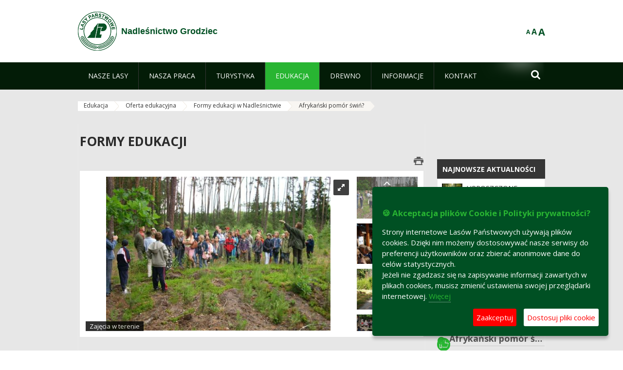

--- FILE ---
content_type: text/html;charset=UTF-8
request_url: https://grodziec.poznan.lasy.gov.pl/formy-edukacji-w-nadlesnictwie/-/asset_publisher/kCS6/content/afrykanski-pomor-swin-
body_size: 20580
content:
























































		<!DOCTYPE html>













































































<html class="aui ltr" dir="ltr" lang="pl-PL">

<head>
    <meta http-equiv="X-UA-Compatible" content="IE=11,10,9,Edge" />
    <meta name="viewport" content="width=device-width, initial-scale=1.0" />

    <title>Afrykański pomór świń? - Formy edukacji w Nadleśnictwie - Nadleśnictwo Grodziec - Lasy Państwowe</title>
    <link href='https://fonts.googleapis.com/css?family=Open+Sans:300,400,700,800&amp;subset=latin,latin-ext' rel='stylesheet' type='text/css'>

    <script type="text/javascript">
        document.createElement('picture');
    </script>
    <script src="https://grodziec.poznan.lasy.gov.pl/nfh-cp-tiles-theme/js/mediaCheck.0.4.6 min.js"></script>
    <script src="https://grodziec.poznan.lasy.gov.pl/nfh-cp-tiles-theme/js/picturefill.3.0.2.min.js" async="async"></script>
    <script src="https://grodziec.poznan.lasy.gov.pl/nfh-cp-tiles-theme/js/jquery-3.1.0.min.js"></script>
    <script src="https://grodziec.poznan.lasy.gov.pl/nfh-cp-tiles-theme/js/jquery-enlightbox.1.1.min.js"></script>
    <script src="https://grodziec.poznan.lasy.gov.pl/nfh-cp-tiles-theme/js/jquery.royalslider.9.5.1.min.js"></script>
    <script src="https://grodziec.poznan.lasy.gov.pl/nfh-cp-tiles-theme/js/js.cookie.2.0.4.js"></script>
    <script src="https://grodziec.poznan.lasy.gov.pl/nfh-cp-tiles-theme/js/jquery.ihavecookies.min.js"></script>
    <script src="https://grodziec.poznan.lasy.gov.pl/nfh-cp-tiles-theme/js/nfh-cp.js"></script>

    <script type="text/javascript">

        var _gaq = _gaq || [];
        _gaq.push(['_setAccount', 'UA-32410790-1']);
        _gaq.push(['_setDomainName', 'lasy.gov.pl']);
        _gaq.push(['_trackPageview']);

        (function() {
            var ga = document.createElement('script'); ga.type = 'text/javascript'; ga.async = true;
            ga.src = ('https:' == document.location.protocol ? 'https://ssl' : 'http://www') + '.google-analytics.com/ga.js';
            var s = document.getElementsByTagName('script')[0]; s.parentNode.insertBefore(ga, s);
        })();


        var options = {
            title: '&#x1F36A; Akceptacja plików Cookie i Polityki prywatności?',
            message: 'Strony internetowe Lasów Państwowych używają plików cookies. Dzięki nim możemy dostosowywać nasze serwisy do preferencji użytkowników oraz zbierać anonimowe dane do celów statystycznych.<br/>Jeżeli nie zgadzasz się na zapisywanie informacji zawartych w plikach cookies, musisz zmienić ustawienia swojej przeglądarki internetowej.',
            delay: 600,
            expires: 700,
            link: '/pliki-cookies',
            onAccept: function(){
                var myPreferences = $.fn.ihavecookies.cookie();
                console.log('Yay! The following preferences were saved...');
                console.log(myPreferences);
            },
            uncheckBoxes: true,
            acceptBtnLabel: 'Zaakceptuj ',
            advancedBtnLabel: 'Dostosuj pliki cookie',
            moreInfoLabel: 'Więcej',
            cookieTypesTitle: 'Wybierz, które pliki cookie akceptujesz',
            fixedCookieTypeLabel: 'Niezbędne',
            fixedCookieTypeDesc: 'Pliki cookie niezbędne do prawidłowego działania portalu.',
            cookieTypes: [
                {
                    type: 'Analityka',
                    value: 'analytics',
                    description: 'Pliki Cookie związane z rejestracja startystyk związanych z odwiedzinami na stronach, typami przeglądarek, itp.'
                }
            ]
        }

        $(document).ready(function() {
            $('body').ihavecookies(options);

            $('#ihavecookiesBtn').on('click', function(){
                $('body').ihavecookies(options, 'reinit');
            });
        });

//        function applyColorScheme(name) {
//            var be = $("body");
//            be.removeClass("cs-base");
//            be.removeClass("cs-contrast");
//            be.addClass(name);
//        }
        function applyFontSize(name) {
            var be = $("body");
            be.removeClass("fs-normal");
            be.removeClass("fs-large");
            be.removeClass("fs-extra-large");
            be.addClass(name);
            $(window).trigger('resize'); // refresh slider
        }
    </script>





























































<meta content="text/html; charset=UTF-8" http-equiv="content-type" />





































































	

	

	

	
		<meta content="Materiały szkoleniowe dla myśliwych i leśników." lang="pl-PL" name="description" />
	

	

	
		<meta content="aktualności" lang="pl-PL" name="keywords" />
	



<link href="https://grodziec.poznan.lasy.gov.pl/nfh-cp-tiles-theme/images/favicon.ico" rel="Shortcut Icon" />





	<link href="https&#x3a;&#x2f;&#x2f;grodziec&#x2e;poznan&#x2e;lasy&#x2e;gov&#x2e;pl&#x2f;formy-edukacji-w-nadlesnictwie&#x2f;-&#x2f;asset_publisher&#x2f;kCS6&#x2f;content&#x2f;afrykanski-pomor-swin-" rel="canonical" />

	

			
				<link href="https&#x3a;&#x2f;&#x2f;grodziec&#x2e;poznan&#x2e;lasy&#x2e;gov&#x2e;pl&#x2f;formy-edukacji-w-nadlesnictwie&#x2f;-&#x2f;asset_publisher&#x2f;kCS6&#x2f;content&#x2f;afrykanski-pomor-swin-" hreflang="x-default" rel="alternate" />
			

			<link href="https&#x3a;&#x2f;&#x2f;grodziec&#x2e;poznan&#x2e;lasy&#x2e;gov&#x2e;pl&#x2f;formy-edukacji-w-nadlesnictwie&#x2f;-&#x2f;asset_publisher&#x2f;kCS6&#x2f;content&#x2f;afrykanski-pomor-swin-" hreflang="pl-PL" rel="alternate" />

	

			

			<link href="https&#x3a;&#x2f;&#x2f;grodziec&#x2e;poznan&#x2e;lasy&#x2e;gov&#x2e;pl&#x2f;de&#x2f;formy-edukacji-w-nadlesnictwie&#x2f;-&#x2f;asset_publisher&#x2f;kCS6&#x2f;content&#x2f;afrykanski-pomor-swin-" hreflang="de-DE" rel="alternate" />

	

			

			<link href="https&#x3a;&#x2f;&#x2f;grodziec&#x2e;poznan&#x2e;lasy&#x2e;gov&#x2e;pl&#x2f;en&#x2f;formy-edukacji-w-nadlesnictwie&#x2f;-&#x2f;asset_publisher&#x2f;kCS6&#x2f;content&#x2f;afrykanski-pomor-swin-" hreflang="en-GB" rel="alternate" />

	





<link class="lfr-css-file" href="https&#x3a;&#x2f;&#x2f;grodziec&#x2e;poznan&#x2e;lasy&#x2e;gov&#x2e;pl&#x2f;nfh-cp-tiles-theme&#x2f;css&#x2f;aui&#x2e;css&#x3f;browserId&#x3d;other&#x26;themeId&#x3d;nfhcptilestheme_WAR_nfhcptilestheme&#x26;minifierType&#x3d;css&#x26;languageId&#x3d;pl_PL&#x26;b&#x3d;6210&#x26;t&#x3d;1767876198000" rel="stylesheet" type="text/css" />

<link href="&#x2f;html&#x2f;css&#x2f;main&#x2e;css&#x3f;browserId&#x3d;other&#x26;themeId&#x3d;nfhcptilestheme_WAR_nfhcptilestheme&#x26;minifierType&#x3d;css&#x26;languageId&#x3d;pl_PL&#x26;b&#x3d;6210&#x26;t&#x3d;1441787690000" rel="stylesheet" type="text/css" />









	

				<link href="https://grodziec.poznan.lasy.gov.pl/html/portlet/asset_publisher/css/main.css?browserId=other&amp;themeId=nfhcptilestheme_WAR_nfhcptilestheme&amp;minifierType=css&amp;languageId=pl_PL&amp;b=6210&amp;t=1768407475000" rel="stylesheet" type="text/css" />

	

				<link href="https://grodziec.poznan.lasy.gov.pl/html/portlet/journal_content/css/main.css?browserId=other&amp;themeId=nfhcptilestheme_WAR_nfhcptilestheme&amp;minifierType=css&amp;languageId=pl_PL&amp;b=6210&amp;t=1768407475000" rel="stylesheet" type="text/css" />

	

				<link href="https://grodziec.poznan.lasy.gov.pl/nfh-cp-organizations-portlet/css/main.css?browserId=other&amp;themeId=nfhcptilestheme_WAR_nfhcptilestheme&amp;minifierType=css&amp;languageId=pl_PL&amp;b=6210&amp;t=1768407463000" rel="stylesheet" type="text/css" />

	







<script type="text/javascript">
	// <![CDATA[
		var Liferay = {
			Browser: {
				acceptsGzip: function() {
					return true;
				},
				getMajorVersion: function() {
					return 131.0;
				},
				getRevision: function() {
					return "537.36";
				},
				getVersion: function() {
					return "131.0";
				},
				isAir: function() {
					return false;
				},
				isChrome: function() {
					return true;
				},
				isFirefox: function() {
					return false;
				},
				isGecko: function() {
					return true;
				},
				isIe: function() {
					return false;
				},
				isIphone: function() {
					return false;
				},
				isLinux: function() {
					return false;
				},
				isMac: function() {
					return true;
				},
				isMobile: function() {
					return false;
				},
				isMozilla: function() {
					return false;
				},
				isOpera: function() {
					return false;
				},
				isRtf: function() {
					return true;
				},
				isSafari: function() {
					return true;
				},
				isSun: function() {
					return false;
				},
				isWap: function() {
					return false;
				},
				isWapXhtml: function() {
					return false;
				},
				isWebKit: function() {
					return true;
				},
				isWindows: function() {
					return false;
				},
				isWml: function() {
					return false;
				}
			},

			Data: {
				NAV_SELECTOR: '#navigation',

				isCustomizationView: function() {
					return false;
				},

				notices: [
					null

					

					
				]
			},

			ThemeDisplay: {
				
					getLayoutId: function() {
						return "249";
					},
					getLayoutURL: function() {
						return "https://grodziec.poznan.lasy.gov.pl/formy-edukacji-w-nadlesnictwie";
					},
					getParentLayoutId: function() {
						return "204";
					},
					isPrivateLayout: function() {
						return "false";
					},
					isVirtualLayout: function() {
						return false;
					},
				

				getBCP47LanguageId: function() {
					return "pl-PL";
				},
				getCDNBaseURL: function() {
					return "https://grodziec.poznan.lasy.gov.pl";
				},
				getCDNDynamicResourcesHost: function() {
					return "";
				},
				getCDNHost: function() {
					return "";
				},
				getCompanyId: function() {
					return "10097";
				},
				getCompanyGroupId: function() {
					return "20183917";
				},
				getDefaultLanguageId: function() {
					return "pl_PL";
				},
				getDoAsUserIdEncoded: function() {
					return "";
				},
				getLanguageId: function() {
					return "pl_PL";
				},
				getParentGroupId: function() {
					return "688762";
				},
				getPathContext: function() {
					return "";
				},
				getPathImage: function() {
					return "/image";
				},
				getPathJavaScript: function() {
					return "/html/js";
				},
				getPathMain: function() {
					return "/c";
				},
				getPathThemeImages: function() {
					return "https://grodziec.poznan.lasy.gov.pl/nfh-cp-tiles-theme/images";
				},
				getPathThemeRoot: function() {
					return "/nfh-cp-tiles-theme";
				},
				getPlid: function() {
					return "22879637";
				},
				getPortalURL: function() {
					return "https://grodziec.poznan.lasy.gov.pl";
				},
				getPortletSetupShowBordersDefault: function() {
					return true;
				},
				getScopeGroupId: function() {
					return "688762";
				},
				getScopeGroupIdOrLiveGroupId: function() {
					return "688762";
				},
				getSessionId: function() {
					
						
						
							return "";
						
					
				},
				getSiteGroupId: function() {
					return "688762";
				},
				getURLControlPanel: function() {
					return "/group/control_panel?refererPlid=22879637";
				},
				getURLHome: function() {
					return "https\x3a\x2f\x2fgrodziec\x2epoznan\x2elasy\x2egov\x2epl\x2fweb\x2fguest";
				},
				getUserId: function() {
					return "10105";
				},
				getUserName: function() {
					
						
						
							return "";
						
					
				},
				isAddSessionIdToURL: function() {
					return false;
				},
				isFreeformLayout: function() {
					return false;
				},
				isImpersonated: function() {
					return false;
				},
				isSignedIn: function() {
					return false;
				},
				isStateExclusive: function() {
					return false;
				},
				isStateMaximized: function() {
					return false;
				},
				isStatePopUp: function() {
					return false;
				}
			},

			PropsValues: {
				NTLM_AUTH_ENABLED: false
			}
		};

		var themeDisplay = Liferay.ThemeDisplay;

		

		Liferay.AUI = {
			getAvailableLangPath: function() {
				return 'available_languages.jsp?browserId=other&themeId=nfhcptilestheme_WAR_nfhcptilestheme&colorSchemeId=01&minifierType=js&languageId=pl_PL&b=6210&t=1768407464000';
			},
			getCombine: function() {
				return true;
			},
			getComboPath: function() {
				return '/combo/?browserId=other&minifierType=&languageId=pl_PL&b=6210&t=1768407464000&';
			},
			getFilter: function() {
				
					
						return 'min';
					
					
					
				
			},
			getJavaScriptRootPath: function() {
				return '/html/js';
			},
			getLangPath: function() {
				return 'aui_lang.jsp?browserId=other&themeId=nfhcptilestheme_WAR_nfhcptilestheme&colorSchemeId=01&minifierType=js&languageId=pl_PL&b=6210&t=1768407464000';
			},
			getStaticResourceURLParams: function() {
				return '?browserId=other&minifierType=&languageId=pl_PL&b=6210&t=1768407464000';
			}
		};

		Liferay.authToken = 'msxpLmEl';

		

		Liferay.currentURL = '\x2fformy-edukacji-w-nadlesnictwie\x2f-\x2fasset_publisher\x2fkCS6\x2fcontent\x2fafrykanski-pomor-swin-';
		Liferay.currentURLEncoded = '\x252Fformy-edukacji-w-nadlesnictwie\x252F-\x252Fasset_publisher\x252FkCS6\x252Fcontent\x252Fafrykanski-pomor-swin-';
	// ]]>
</script>


	
		
			
				<script src="/html/js/barebone.jsp?browserId=other&amp;themeId=nfhcptilestheme_WAR_nfhcptilestheme&amp;colorSchemeId=01&amp;minifierType=js&amp;minifierBundleId=javascript.barebone.files&amp;languageId=pl_PL&amp;b=6210&amp;t=1768407464000" type="text/javascript"></script>
			
			
		
	
	


<script type="text/javascript">
	// <![CDATA[
		

			

			
				Liferay.Portlet.list = ['101_INSTANCE_1M8a', '101_INSTANCE_x9eK', '101_INSTANCE_kCS6', 'nfhcpfooterarticle1', 'nfhcpfooterarticle2', 'nfhcpfooterarticle3', '101_INSTANCE_x9ek', '101_INSTANCE_kcs6', 'nfhcpdivisions_WAR_nfhcporganizationsportlet', 'nfhcplanguage', 'nfhcpdivisionsmobile_WAR_nfhcporganizationsportlet'];
			
		

		

		
	// ]]>
</script>





	
		

			

			
		
		
	



	
		
		

			

			
		
	










	









	
	<meta property="og:type" content="article">
	<meta property="og:title" content="Formy edukacji">
	<meta property="og:description" content="Zapoznaj się z formami edukacji, realizowanymi przez Nadleśnictwo Grodziec">
	
		<meta property="og:image" content="/image/journal/article?img_id=52433556&t=1753944151733">
	

	<meta property="og:type" content="article">
	<meta property="og:title" content="Afrykański pomór świń?">
	<meta property="og:description" content="Materiały szkoleniowe dla myśliwych i leśników.">
	
		<meta property="og:image" content="/image/journal/article?img_id=24768464&t=1395236744562">
	






<link class="lfr-css-file" href="https&#x3a;&#x2f;&#x2f;grodziec&#x2e;poznan&#x2e;lasy&#x2e;gov&#x2e;pl&#x2f;nfh-cp-tiles-theme&#x2f;css&#x2f;main&#x2e;css&#x3f;browserId&#x3d;other&#x26;themeId&#x3d;nfhcptilestheme_WAR_nfhcptilestheme&#x26;minifierType&#x3d;css&#x26;languageId&#x3d;pl_PL&#x26;b&#x3d;6210&#x26;t&#x3d;1767876198000" rel="stylesheet" type="text/css" />








	<style type="text/css">

		

			

		

			

				

					

#p_p_id_101_INSTANCE_x9eK_ .portlet {
border-width:;
border-style:
}




				

			

		

			

				

					

#p_p_id_101_INSTANCE_kCS6_ .portlet {
border-width:;
border-style:
}




				

			

		

			

		

			

		

			

		

			

		

			

		

			

		

			

		

			

		

			

		

	</style>



</head>

<body class="cs-base yui3-skin-sam controls-visible signed-out public-page organization-site group-688762 cz-pklp-app">
    <script type="text/javascript">
        var fs = Cookies.get("fbsFontSize");
        if (fs) {
            applyFontSize(fs);
        }

        function setFontSize(name) {
            // definicja funkcji applyFontSize w head
            applyFontSize(name);
            Cookies.set("fbsFontSize", name);
        }
    </script>

    <a href="#main-content" id="skip-to-content">Przejdź do treści</a>

    


























































































































    <div id="page">

        <header id="header" class="$header_css_class" role="banner">
            <div id="header-table">
                <div id="header-organization">
                    <a href="https://grodziec.poznan.lasy.gov.pl" title="Nadleśnictwo Grodziec" class="logo">
                        <picture>
                                <!--[if IE 9]><video style="display: none;"><![endif]-->
                                <source srcset="https://grodziec.poznan.lasy.gov.pl/nfh-cp-tiles-theme/images/nfh-cp/logo-80x80.png" media="(max-width: 979px)" />
                                <source srcset="https://grodziec.poznan.lasy.gov.pl/nfh-cp-tiles-theme/images/nfh-cp/logo-80x80.png" media="(min-width: 980px)" />
                                <!--[if IE 9]></video><![endif]-->
                                <img srcset="https://grodziec.poznan.lasy.gov.pl/nfh-cp-tiles-theme/images/nfh-cp/logo-80x80.png" alt="Logo" />
                        </picture>
                    </a>
                    <a href="https://grodziec.poznan.lasy.gov.pl" title="Nadleśnictwo Grodziec" class="name"><span>Nadleśnictwo Grodziec</span></a>
                </div>
                <div id="header-banner">
                    <a href="https://www.lasy.gov.pl/" target="_blank"><img alt="Lasy Państwowe" src="https://grodziec.poznan.lasy.gov.pl/nfh-cp-tiles-theme/images/nfh-cp/banner-180x44.png"/></a>
                </div>
                <div id="header-localization">
                    <ul id="header-accessability">
                        <li id="button-normal-font" title="normal-font"><button href="#" onclick="setFontSize('fs-normal');return false;">A</button></li>
                        <li id="button-large-font" title="large-font"><button href="#" onclick="setFontSize('fs-large');return false;">A</button></li>
                        <li id="button-extra-large-font" title="extra-large-font"><button href="#" onclick="setFontSize('fs-extra-large');return false;">A</button></li>
                    </ul>
                    



























































	

	<div class="portlet-boundary portlet-boundary_nfhcplanguage_  portlet-static portlet-static-end portlet-borderless portlet-language " id="p_p_id_nfhcplanguage_" >
		<span id="p_nfhcplanguage"></span>



	
	
	

		


























































	
	
	
	
	

		

		
			
			

				

				<div class="portlet-borderless-container" >
					

					


	<div class="portlet-body">



	
		
			
			
				
					



















































































































































































	

				

				
					
					
						


	
	
		






























































































































	
	

		

	

	

					
				
			
		
	
	



	</div>

				</div>

				
			
		
	


	







	</div>





                </div>
            </div>
            <div id="header-buttons" role="presentation">
                <a id="header-button-select-organization" href="#" class="button"><span><span>Wybierz nadleśnictwo</span></span></a>
                <a id="header-button-search" href="#" class="button"><span><span class="fa fa-2x">&#xf002;</span><br/><span>Szukaj</span></span></a>
                <a id="header-button-navigation" href="#" class="button"><span><span class="fa fa-2x">&#xf0c9;</span><br/><span>Menu</span></span></a>
            </div>
            <div id="header-divisions" class="open" role="presentation">
                



























































	

	<div class="portlet-boundary portlet-boundary_nfhcpdivisionsmobile_WAR_nfhcporganizationsportlet_  portlet-static portlet-static-end portlet-borderless nfh-divisions-portlet " id="p_p_id_nfhcpdivisionsmobile_WAR_nfhcporganizationsportlet_" >
		<span id="p_nfhcpdivisionsmobile_WAR_nfhcporganizationsportlet"></span>



	
	
	

		

			
				
					


























































	
	
	
	
	

		

		
			
			

				

				<div class="portlet-borderless-container" >
					

					


	<div class="portlet-body">



	
		
			
			
				
					



















































































































































































	

				

				
					
					
						


	

		











































 



<div class="divisions tile-1h">

    <div class="subtitle"><span>Nadleśnictwa i inne</span></div>

    











































































<div class="control-group input-select-wrapper">
	

	

	<select class="aui-field-select"  id="_nfhcpdivisionsmobile_WAR_nfhcporganizationsportlet_divisions"  name="_nfhcpdivisionsmobile_WAR_nfhcporganizationsportlet_divisions"   title="divisions"  >
		

		
        







































































<option class=""    value=""  >


	Wybierz
</option>
        
        







































































<option class=""    value="/web/rdlp_poznan"  >


	Regionalna Dyrekcja Lasów Państwowych w Poznaniu
</option>
        
        







































































<option class=""    value="/web/antonin"  >


	Nadleśnictwo Antonin
</option>
        
        







































































<option class=""    value="/web/babki"  >


	Nadleśnictwo Babki
</option>
        
        







































































<option class=""    value="/web/czerniejewo"  >


	Nadleśnictwo Czerniejewo
</option>
        
        







































































<option class=""    value="/web/gniezno"  >


	Nadleśnictwo Gniezno
</option>
        
        







































































<option class=""    value="/web/grodziec"  >


	Nadleśnictwo Grodziec
</option>
        
        







































































<option class=""    value="/web/grodzisk"  >


	Nadleśnictwo Grodzisk
</option>
        
        







































































<option class=""    value="/web/gora_slaska"  >


	Nadleśnictwo Góra Śląska
</option>
        
        







































































<option class=""    value="/web/jarocin"  >


	Nadleśnictwo Jarocin
</option>
        
        







































































<option class=""    value="/web/kalisz"  >


	Nadleśnictwo Kalisz
</option>
        
        







































































<option class=""    value="/web/karczma-borowa"  >


	Nadleśnictwo Karczma Borowa
</option>
        
        







































































<option class=""    value="/web/konin"  >


	Nadleśnictwo Konin
</option>
        
        







































































<option class=""    value="/web/konstantynowo"  >


	Nadleśnictwo Konstantynowo
</option>
        
        







































































<option class=""    value="/web/kolo"  >


	Nadleśnictwo Koło
</option>
        
        







































































<option class=""    value="/web/koscian"  >


	Nadleśnictwo Kościan
</option>
        
        







































































<option class=""    value="/web/krotoszyn"  >


	Nadleśnictwo Krotoszyn
</option>
        
        







































































<option class=""    value="/web/oborniki"  >


	Nadleśnictwo Oborniki
</option>
        
        







































































<option class=""    value="/web/piaski"  >


	Nadleśnictwo Piaski
</option>
        
        







































































<option class=""    value="/web/pniewy2"  >


	Nadleśnictwo Pniewy
</option>
        
        







































































<option class=""    value="/web/przedborow"  >


	Nadleśnictwo Przedborów
</option>
        
        







































































<option class=""    value="/web/sierakow"  >


	Nadleśnictwo Sieraków
</option>
        
        







































































<option class=""    value="/web/sycow"  >


	Nadleśnictwo Syców
</option>
        
        







































































<option class=""    value="/web/taczanow"  >


	Nadleśnictwo Taczanów
</option>
        
        







































































<option class=""    value="/web/turek"  >


	Nadleśnictwo Turek
</option>
        
        







































































<option class=""    value="/web/wloszakowice"  >


	Nadleśnictwo Włoszakowice
</option>
        
        







































































<option class=""    value="/web/lopuchowko"  >


	Nadleśnictwo Łopuchówko
</option>
        
        







































































<option class=""    value="/web/arboretumlesne"  >


	Arboretum Leśne im. Prof. S. Białoboka w Stradomii przy Nadleśnictwie Syców
</option>
        
        







































































<option class=""    value="/web/lkp_lasy_rychtalskie"  >


	Leśny Kompleks Promocyjny Lasy Rychtalskie
</option>
        
        







































































<option class=""    value="/web/lospuszczykowo"  >


	Leśny Ośrodek Szkoleniowy     w Puszczykowie
</option>
        
        







































































<option class=""    value="/web/oswporazyn"  >


	OSW Porażyn
</option>
        
    











































































	</select>

	

	
</div>

    <div class="button-holder">
        <a class="button button-go">
            <span class="text">Przejdź</span><span class="icon fa fa-2x">&#xf105;</span>
        </a>
    </div>
</div>

	
	

					
				
			
		
	
	



	</div>

				</div>

				
			
		
	

				
				
			

		

	







	</div>





            </div>
        </header>

        <div id="navigation-top">

<nav class="sort-pages modify-pages" role="navigation">

    <ul aria-label="Strony witryny" role="menubar" class="level-1">

                <li  class=" has-children" id="layout_163" role="presentation">
                    <a tabindex="0" aria-labelledby="layout_163"  href="https&#x3a;&#x2f;&#x2f;grodziec&#x2e;poznan&#x2e;lasy&#x2e;gov&#x2e;pl&#x2f;nasze-lasy"  role="menuitem"><span>























































 Nasze lasy</span></a>
                        <a tabindex="-1" href="#" class="toggle-navigation-button"><span class="fa"></span></a>
                        <ul role="menu" class="level-2">

                                <li  class="" id="layout_164" role="presentation">
                                    <a tabindex="0" aria-labelledby="layout_164" href="https&#x3a;&#x2f;&#x2f;grodziec&#x2e;poznan&#x2e;lasy&#x2e;gov&#x2e;pl&#x2f;lasy-nadlesnictwa"  role="menuitem">Lasy nadleśnictwa </a>
                                </li>

                                <li  class="" id="layout_330" role="presentation">
                                    <a tabindex="0" aria-labelledby="layout_330" href="https&#x3a;&#x2f;&#x2f;grodziec&#x2e;poznan&#x2e;lasy&#x2e;gov&#x2e;pl&#x2f;polskie-lasy"  role="menuitem">Polskie lasy </a>
                                </li>

                                <li  class=" has-children" id="layout_168" role="presentation">
                                    <a tabindex="0" aria-labelledby="layout_168" href="https&#x3a;&#x2f;&#x2f;grodziec&#x2e;poznan&#x2e;lasy&#x2e;gov&#x2e;pl&#x2f;mapa-y-lasow"  role="menuitem">Mapy  lasów </a>
                                        <a tabindex="-1" href="#" class="toggle-navigation-button"><span class="fa"></span></a>
                                        <ul role="menu" class="level-3">

                                                <li  class="" id="layout_258" role="presentation">
                                                    <a tabindex="0" aria-labelledby="layout_258" href="https&#x3a;&#x2f;&#x2f;grodziec&#x2e;poznan&#x2e;lasy&#x2e;gov&#x2e;pl&#x2f;interaktywna-mapa-rdlp-poznan"  role="menuitem">Interaktywna mapa RDLP POznań </a>
                                                </li>

                                                <li  class=" last" id="layout_259" role="presentation">
                                                    <a tabindex="0" aria-labelledby="layout_259" href="http&#x3a;&#x2f;&#x2f;www&#x2e;lasy&#x2e;gov&#x2e;pl&#x2f;nasze-lasy&#x2f;mapa-lasow" target="_blank" role="menuitem">Mapa ogólna LP  <span class="hide-accessible">(otwiera nowe okno)</span> </a>
                                                </li>
                                        </ul>
                                </li>

                                <li  class=" last" id="layout_331" role="presentation">
                                    <a tabindex="0" aria-labelledby="layout_331" href="https&#x3a;&#x2f;&#x2f;grodziec&#x2e;poznan&#x2e;lasy&#x2e;gov&#x2e;pl&#x2f;pgl-lasy-panstwowe"  role="menuitem">PGL Lasy Państwowe </a>
                                </li>
                        </ul>
                </li>

                <li  class=" has-children" id="layout_169" role="presentation">
                    <a tabindex="0" aria-labelledby="layout_169"  href="https&#x3a;&#x2f;&#x2f;grodziec&#x2e;poznan&#x2e;lasy&#x2e;gov&#x2e;pl&#x2f;nasza-praca"  role="menuitem"><span>























































 Nasza praca</span></a>
                        <a tabindex="-1" href="#" class="toggle-navigation-button"><span class="fa"></span></a>
                        <ul role="menu" class="level-2">

                                <li  class=" has-children" id="layout_170" role="presentation">
                                    <a tabindex="0" aria-labelledby="layout_170" href="https&#x3a;&#x2f;&#x2f;grodziec&#x2e;poznan&#x2e;lasy&#x2e;gov&#x2e;pl&#x2f;o-nadlesnictwie"  role="menuitem">O nadleśnictwie </a>
                                        <a tabindex="-1" href="#" class="toggle-navigation-button"><span class="fa"></span></a>
                                        <ul role="menu" class="level-3">

                                                <li  class="" id="layout_171" role="presentation">
                                                    <a tabindex="0" aria-labelledby="layout_171" href="https&#x3a;&#x2f;&#x2f;grodziec&#x2e;poznan&#x2e;lasy&#x2e;gov&#x2e;pl&#x2f;polozenie"  role="menuitem">Położenie </a>
                                                </li>

                                                <li  class="" id="layout_172" role="presentation">
                                                    <a tabindex="0" aria-labelledby="layout_172" href="https&#x3a;&#x2f;&#x2f;grodziec&#x2e;poznan&#x2e;lasy&#x2e;gov&#x2e;pl&#x2f;galeria-zdjec"  role="menuitem">Galeria zdjęć </a>
                                                </li>

                                                <li  class="" id="layout_173" role="presentation">
                                                    <a tabindex="0" aria-labelledby="layout_173" href="https&#x3a;&#x2f;&#x2f;grodziec&#x2e;poznan&#x2e;lasy&#x2e;gov&#x2e;pl&#x2f;historia"  role="menuitem">Historia </a>
                                                </li>

                                                <li  class=" last" id="layout_174" role="presentation">
                                                    <a tabindex="0" aria-labelledby="layout_174" href="https&#x3a;&#x2f;&#x2f;grodziec&#x2e;poznan&#x2e;lasy&#x2e;gov&#x2e;pl&#x2f;organizacja-nadlesnictwa"  role="menuitem">Organizacja nadleśnictwa </a>
                                                </li>
                                        </ul>
                                </li>

                                <li  class="" id="layout_176" role="presentation">
                                    <a tabindex="0" aria-labelledby="layout_176" href="https&#x3a;&#x2f;&#x2f;grodziec&#x2e;poznan&#x2e;lasy&#x2e;gov&#x2e;pl&#x2f;zasoby-lesne"  role="menuitem">Zasoby leśne </a>
                                </li>

                                <li  class="" id="layout_177" role="presentation">
                                    <a tabindex="0" aria-labelledby="layout_177" href="https&#x3a;&#x2f;&#x2f;grodziec&#x2e;poznan&#x2e;lasy&#x2e;gov&#x2e;pl&#x2f;hodowla-lasu"  role="menuitem">Hodowla lasu </a>
                                </li>

                                <li  class="" id="layout_178" role="presentation">
                                    <a tabindex="0" aria-labelledby="layout_178" href="https&#x3a;&#x2f;&#x2f;grodziec&#x2e;poznan&#x2e;lasy&#x2e;gov&#x2e;pl&#x2f;ochrona-lasu"  role="menuitem">Ochrona lasu </a>
                                </li>

                                <li  class="" id="layout_179" role="presentation">
                                    <a tabindex="0" aria-labelledby="layout_179" href="https&#x3a;&#x2f;&#x2f;grodziec&#x2e;poznan&#x2e;lasy&#x2e;gov&#x2e;pl&#x2f;uzytkowanie-lasu"  role="menuitem">Użytkowanie lasu </a>
                                </li>

                                <li  class="" id="layout_180" role="presentation">
                                    <a tabindex="0" aria-labelledby="layout_180" href="https&#x3a;&#x2f;&#x2f;grodziec&#x2e;poznan&#x2e;lasy&#x2e;gov&#x2e;pl&#x2f;urzadzanie-lasu"  role="menuitem">Urządzanie lasu </a>
                                </li>

                                <li  class="" id="layout_181" role="presentation">
                                    <a tabindex="0" aria-labelledby="layout_181" href="https&#x3a;&#x2f;&#x2f;grodziec&#x2e;poznan&#x2e;lasy&#x2e;gov&#x2e;pl&#x2f;lowiectwo"  role="menuitem">Łowiectwo </a>
                                </li>

                                <li  class=" has-children" id="layout_182" role="presentation">
                                    <a tabindex="0" aria-labelledby="layout_182" href="https&#x3a;&#x2f;&#x2f;grodziec&#x2e;poznan&#x2e;lasy&#x2e;gov&#x2e;pl&#x2f;ochrona-przyrody"  role="menuitem">Ochrona przyrody </a>
                                        <a tabindex="-1" href="#" class="toggle-navigation-button"><span class="fa"></span></a>
                                        <ul role="menu" class="level-3">

                                                <li  class="" id="layout_184" role="presentation">
                                                    <a tabindex="0" aria-labelledby="layout_184" href="https&#x3a;&#x2f;&#x2f;grodziec&#x2e;poznan&#x2e;lasy&#x2e;gov&#x2e;pl&#x2f;parki-krajobrazowe"  role="menuitem">Parki krajobrazowe </a>
                                                </li>

                                                <li  class="" id="layout_185" role="presentation">
                                                    <a tabindex="0" aria-labelledby="layout_185" href="https&#x3a;&#x2f;&#x2f;grodziec&#x2e;poznan&#x2e;lasy&#x2e;gov&#x2e;pl&#x2f;obszary-chronionego-krajobrazu"  role="menuitem">Obszary chronionego krajobrazu </a>
                                                </li>

                                                <li  class="" id="layout_186" role="presentation">
                                                    <a tabindex="0" aria-labelledby="layout_186" href="https&#x3a;&#x2f;&#x2f;grodziec&#x2e;poznan&#x2e;lasy&#x2e;gov&#x2e;pl&#x2f;obszary-natura-2000"  role="menuitem">Obszary Natura 2000 </a>
                                                </li>

                                                <li  class="" id="layout_187" role="presentation">
                                                    <a tabindex="0" aria-labelledby="layout_187" href="https&#x3a;&#x2f;&#x2f;grodziec&#x2e;poznan&#x2e;lasy&#x2e;gov&#x2e;pl&#x2f;pomniki-przyrody"  role="menuitem">Pomniki przyrody </a>
                                                </li>

                                                <li  class="" id="layout_265" role="presentation">
                                                    <a tabindex="0" aria-labelledby="layout_265" href="https&#x3a;&#x2f;&#x2f;grodziec&#x2e;poznan&#x2e;lasy&#x2e;gov&#x2e;pl&#x2f;ochrona-gatunkowa"  role="menuitem">Ochrona gatunkowa </a>
                                                </li>

                                                <li  class=" last" id="layout_359" role="presentation">
                                                    <a tabindex="0" aria-labelledby="layout_359" href="https&#x3a;&#x2f;&#x2f;grodziec&#x2e;poznan&#x2e;lasy&#x2e;gov&#x2e;pl&#x2f;uzytki-ekologiczne"  role="menuitem">Użytki ekologiczne </a>
                                                </li>
                                        </ul>
                                </li>

                                <li  class="" id="layout_190" role="presentation">
                                    <a tabindex="0" aria-labelledby="layout_190" href="https&#x3a;&#x2f;&#x2f;grodziec&#x2e;poznan&#x2e;lasy&#x2e;gov&#x2e;pl&#x2f;nadzor-nad-lasami-niepanstwowymi"  role="menuitem">Nadzór nad lasami niepaństwowymi </a>
                                </li>

                                <li  class=" has-children last" id="layout_402" role="presentation">
                                    <a tabindex="0" aria-labelledby="layout_402" href="https&#x3a;&#x2f;&#x2f;grodziec&#x2e;poznan&#x2e;lasy&#x2e;gov&#x2e;pl&#x2f;certyfikaty"  role="menuitem">Certyfikaty </a>
                                        <a tabindex="-1" href="#" class="toggle-navigation-button"><span class="fa"></span></a>
                                        <ul role="menu" class="level-3">

                                                <li  class=" last" id="layout_410" role="presentation">
                                                    <a tabindex="0" aria-labelledby="layout_410" href="https&#x3a;&#x2f;&#x2f;grodziec&#x2e;poznan&#x2e;lasy&#x2e;gov&#x2e;pl&#x2f;konsultacje-spoleczne-hcv-kategorii-4&#x2e;3-i-6&#x2e;2"  role="menuitem">Konsultacje społeczne HCV kategorii 4.3 i 6.2 </a>
                                                </li>
                                        </ul>
                                </li>
                        </ul>
                </li>

                <li  class=" has-children" id="layout_191" role="presentation">
                    <a tabindex="0" aria-labelledby="layout_191"  href="https&#x3a;&#x2f;&#x2f;grodziec&#x2e;poznan&#x2e;lasy&#x2e;gov&#x2e;pl&#x2f;turystyka"  role="menuitem"><span>























































 Turystyka</span></a>
                        <a tabindex="-1" href="#" class="toggle-navigation-button"><span class="fa"></span></a>
                        <ul role="menu" class="level-2">

                                <li  class="" id="layout_261" role="presentation">
                                    <a tabindex="0" aria-labelledby="layout_261" href="https&#x3a;&#x2f;&#x2f;grodziec&#x2e;poznan&#x2e;lasy&#x2e;gov&#x2e;pl&#x2f;turystyka-i-rekreacja"  role="menuitem">Turystyka i rekreacja </a>
                                </li>

                                <li  class=" has-children" id="layout_250" role="presentation">
                                    <a tabindex="0" aria-labelledby="layout_250" href="https&#x3a;&#x2f;&#x2f;grodziec&#x2e;poznan&#x2e;lasy&#x2e;gov&#x2e;pl&#x2f;nasze-obiekty-turystyczne"  role="menuitem">Nasze obiekty turystyczne </a>
                                        <a tabindex="-1" href="#" class="toggle-navigation-button"><span class="fa"></span></a>
                                        <ul role="menu" class="level-3">

                                                <li  class="" id="layout_252" role="presentation">
                                                    <a tabindex="0" aria-labelledby="layout_252" href="https&#x3a;&#x2f;&#x2f;grodziec&#x2e;poznan&#x2e;lasy&#x2e;gov&#x2e;pl&#x2f;chata-grodziecka"  role="menuitem">Chata Grodziecka </a>
                                                </li>

                                                <li  class="" id="layout_253" role="presentation">
                                                    <a tabindex="0" aria-labelledby="layout_253" href="https&#x3a;&#x2f;&#x2f;grodziec&#x2e;poznan&#x2e;lasy&#x2e;gov&#x2e;pl&#x2f;miejsce-na-ognisko"  role="menuitem">Miejsce na ognisko </a>
                                                </li>

                                                <li  class="" id="layout_254" role="presentation">
                                                    <a tabindex="0" aria-labelledby="layout_254" href="https&#x3a;&#x2f;&#x2f;grodziec&#x2e;poznan&#x2e;lasy&#x2e;gov&#x2e;pl&#x2f;sciezki-rowerowe"  role="menuitem">Ścieżki rowerowe </a>
                                                </li>

                                                <li  class=" last" id="layout_255" role="presentation">
                                                    <a tabindex="0" aria-labelledby="layout_255" href="https&#x3a;&#x2f;&#x2f;grodziec&#x2e;poznan&#x2e;lasy&#x2e;gov&#x2e;pl&#x2f;sciezka-nordic-walking"  role="menuitem">Ścieżka Nordic Walking </a>
                                                </li>
                                        </ul>
                                </li>

                                <li  class="" id="layout_192" role="presentation">
                                    <a tabindex="0" aria-labelledby="layout_192" href="http&#x3a;&#x2f;&#x2f;www&#x2e;czaswlas&#x2e;pl&#x2f;obiekty&#x2f;&#x3f;p&#x3d;3&#x26;woj&#x3d;15" target="_blank" role="menuitem">Miejsca i obiekty  <span class="hide-accessible">(otwiera nowe okno)</span> </a>
                                </li>

                                <li  class="" id="layout_193" role="presentation">
                                    <a tabindex="0" aria-labelledby="layout_193" href="https&#x3a;&#x2f;&#x2f;czaswlas&#x2e;pl&#x2f;wyprawy&#x2f;&#x3f;p&#x3d;1&#x3f;p&#x3d;1"  role="menuitem">Warto zobaczyć </a>
                                </li>

                                <li  class="" id="layout_194" role="presentation">
                                    <a tabindex="0" aria-labelledby="layout_194" href="https&#x3a;&#x2f;&#x2f;czaswlas&#x2e;pl&#x2f;&#x3f;id&#x3d;c81e728d9d4c2f636f067f89cc14862c" target="_blank" role="menuitem">Znajdź na mapie  <span class="hide-accessible">(otwiera nowe okno)</span> </a>
                                </li>

                                <li  class=" has-children" id="layout_332" role="presentation">
                                    <a tabindex="0" aria-labelledby="layout_332" href="https&#x3a;&#x2f;&#x2f;grodziec&#x2e;poznan&#x2e;lasy&#x2e;gov&#x2e;pl&#x2f;pomysly-na-wypoczynek"  role="menuitem">Pomysły na wypoczynek </a>
                                        <a tabindex="-1" href="#" class="toggle-navigation-button"><span class="fa"></span></a>
                                        <ul role="menu" class="level-3">

                                                <li  class="" id="layout_333" role="presentation">
                                                    <a tabindex="0" aria-labelledby="layout_333" href="https&#x3a;&#x2f;&#x2f;grodziec&#x2e;poznan&#x2e;lasy&#x2e;gov&#x2e;pl&#x2f;bieganie"  role="menuitem">Bieganie </a>
                                                </li>

                                                <li  class="" id="layout_334" role="presentation">
                                                    <a tabindex="0" aria-labelledby="layout_334" href="https&#x3a;&#x2f;&#x2f;grodziec&#x2e;poznan&#x2e;lasy&#x2e;gov&#x2e;pl&#x2f;biegi-na-orientacje"  role="menuitem">Biegi na orientację </a>
                                                </li>

                                                <li  class="" id="layout_335" role="presentation">
                                                    <a tabindex="0" aria-labelledby="layout_335" href="https&#x3a;&#x2f;&#x2f;grodziec&#x2e;poznan&#x2e;lasy&#x2e;gov&#x2e;pl&#x2f;geocaching"  role="menuitem">Geocaching </a>
                                                </li>

                                                <li  class="" id="layout_336" role="presentation">
                                                    <a tabindex="0" aria-labelledby="layout_336" href="https&#x3a;&#x2f;&#x2f;grodziec&#x2e;poznan&#x2e;lasy&#x2e;gov&#x2e;pl&#x2f;jazda-konna"  role="menuitem">Jazda konna </a>
                                                </li>

                                                <li  class="" id="layout_337" role="presentation">
                                                    <a tabindex="0" aria-labelledby="layout_337" href="https&#x3a;&#x2f;&#x2f;grodziec&#x2e;poznan&#x2e;lasy&#x2e;gov&#x2e;pl&#x2f;narciarstwo-biegowe"  role="menuitem">Narciarstwo biegowe </a>
                                                </li>

                                                <li  class="" id="layout_338" role="presentation">
                                                    <a tabindex="0" aria-labelledby="layout_338" href="https&#x3a;&#x2f;&#x2f;grodziec&#x2e;poznan&#x2e;lasy&#x2e;gov&#x2e;pl&#x2f;nordic-walking"  role="menuitem">Nordic walking </a>
                                                </li>

                                                <li  class=" last" id="layout_339" role="presentation">
                                                    <a tabindex="0" aria-labelledby="layout_339" href="https&#x3a;&#x2f;&#x2f;grodziec&#x2e;poznan&#x2e;lasy&#x2e;gov&#x2e;pl&#x2f;psie-zaprzegi"  role="menuitem">Psie zaprzęgi </a>
                                                </li>
                                        </ul>
                                </li>

                                <li  class=" has-children" id="layout_370" role="presentation">
                                    <a tabindex="0" aria-labelledby="layout_370" href="https&#x3a;&#x2f;&#x2f;grodziec&#x2e;poznan&#x2e;lasy&#x2e;gov&#x2e;pl&#x2f;regulaminy"  role="menuitem">Regulaminy </a>
                                        <a tabindex="-1" href="#" class="toggle-navigation-button"><span class="fa"></span></a>
                                        <ul role="menu" class="level-3">

                                                <li  class="" id="layout_372" role="presentation">
                                                    <a tabindex="0" aria-labelledby="layout_372" href="https&#x3a;&#x2f;&#x2f;grodziec&#x2e;poznan&#x2e;lasy&#x2e;gov&#x2e;pl&#x2f;regulamin-osrodka-edukacji-lesnej1"  role="menuitem">Regulamin Ośrodka Edukacji Leśnej </a>
                                                </li>

                                                <li  class="" id="layout_373" role="presentation">
                                                    <a tabindex="0" aria-labelledby="layout_373" href="https&#x3a;&#x2f;&#x2f;grodziec&#x2e;poznan&#x2e;lasy&#x2e;gov&#x2e;pl&#x2f;regulamin-miejsc-postoju"  role="menuitem">Regulamin miejsc postoju </a>
                                                </li>

                                                <li  class="" id="layout_374" role="presentation">
                                                    <a tabindex="0" aria-labelledby="layout_374" href="https&#x3a;&#x2f;&#x2f;grodziec&#x2e;poznan&#x2e;lasy&#x2e;gov&#x2e;pl&#x2f;regulamin-wynajmu-chaty-grodzieckiej"  role="menuitem">Regulamin wynajmu Chaty Grodzieckiej </a>
                                                </li>

                                                <li  class="" id="layout_375" role="presentation">
                                                    <a tabindex="0" aria-labelledby="layout_375" href="https&#x3a;&#x2f;&#x2f;grodziec&#x2e;poznan&#x2e;lasy&#x2e;gov&#x2e;pl&#x2f;regulamin-organizacji-ognisk"  role="menuitem">Regulamin organizacji ognisk </a>
                                                </li>

                                                <li  class="" id="layout_378" role="presentation">
                                                    <a tabindex="0" aria-labelledby="layout_378" href="https&#x3a;&#x2f;&#x2f;grodziec&#x2e;poznan&#x2e;lasy&#x2e;gov&#x2e;pl&#x2f;regulamin-korzystania-ze-szlakow-pieszych"  role="menuitem">Regulamin korzystania ze szlaków pieszych </a>
                                                </li>

                                                <li  class="" id="layout_379" role="presentation">
                                                    <a tabindex="0" aria-labelledby="layout_379" href="https&#x3a;&#x2f;&#x2f;grodziec&#x2e;poznan&#x2e;lasy&#x2e;gov&#x2e;pl&#x2f;regulamin-korzystania-ze-szlakow-rowerowych"  role="menuitem">Regulamin korzystania ze szlaków rowerowych </a>
                                                </li>

                                                <li  class=" last" id="layout_401" role="presentation">
                                                    <a tabindex="0" aria-labelledby="layout_401" href="https&#x3a;&#x2f;&#x2f;grodziec&#x2e;poznan&#x2e;lasy&#x2e;gov&#x2e;pl&#x2f;regulaminy-korzystania-z-drog-lesnych"  role="menuitem">REGULAMINY KORZYSTANIA Z DRÓG LEŚNYCH </a>
                                                </li>
                                        </ul>
                                </li>

                                <li  class=" has-children last" id="layout_390" role="presentation">
                                    <a tabindex="0" aria-labelledby="layout_390" href="https&#x3a;&#x2f;&#x2f;grodziec&#x2e;poznan&#x2e;lasy&#x2e;gov&#x2e;pl&#x2f;program-zanocuj-w-lesie-"  role="menuitem">Program &#034;Zanocuj w lesie&#034; </a>
                                        <a tabindex="-1" href="#" class="toggle-navigation-button"><span class="fa"></span></a>
                                        <ul role="menu" class="level-3">

                                                <li  class=" last" id="layout_394" role="presentation">
                                                    <a tabindex="0" aria-labelledby="layout_394" href="https&#x3a;&#x2f;&#x2f;grodziec&#x2e;poznan&#x2e;lasy&#x2e;gov&#x2e;pl&#x2f;o-programie"  role="menuitem">O programie </a>
                                                </li>
                                        </ul>
                                </li>
                        </ul>
                </li>

                <li aria-selected='true' class="selected has-children" id="layout_197" role="presentation">
                    <a tabindex="0" aria-labelledby="layout_197" aria-haspopup='true' href="https&#x3a;&#x2f;&#x2f;grodziec&#x2e;poznan&#x2e;lasy&#x2e;gov&#x2e;pl&#x2f;edukacja"  role="menuitem"><span>























































 Edukacja</span></a>
                        <a tabindex="-1" href="#" class="toggle-navigation-button"><span class="fa"></span></a>
                        <ul role="menu" class="level-2">

                                <li  class=" has-children" id="layout_203" role="presentation">
                                    <a tabindex="0" aria-labelledby="layout_203" href="https&#x3a;&#x2f;&#x2f;grodziec&#x2e;poznan&#x2e;lasy&#x2e;gov&#x2e;pl&#x2f;obiekty-edukacyjne"  role="menuitem">Obiekty edukacyjne </a>
                                        <a tabindex="-1" href="#" class="toggle-navigation-button"><span class="fa"></span></a>
                                        <ul role="menu" class="level-3">

                                                <li  class="" id="layout_239" role="presentation">
                                                    <a tabindex="0" aria-labelledby="layout_239" href="https&#x3a;&#x2f;&#x2f;grodziec&#x2e;poznan&#x2e;lasy&#x2e;gov&#x2e;pl&#x2f;osrodek-edukacji-lesnej"  role="menuitem">Ośrodek Edukacji Leśnej </a>
                                                </li>

                                                <li  class="" id="layout_240" role="presentation">
                                                    <a tabindex="0" aria-labelledby="layout_240" href="https&#x3a;&#x2f;&#x2f;grodziec&#x2e;poznan&#x2e;lasy&#x2e;gov&#x2e;pl&#x2f;izba-edukacyjna"  role="menuitem">Izba Edukacyjna </a>
                                                </li>

                                                <li  class="" id="layout_241" role="presentation">
                                                    <a tabindex="0" aria-labelledby="layout_241" href="https&#x3a;&#x2f;&#x2f;grodziec&#x2e;poznan&#x2e;lasy&#x2e;gov&#x2e;pl&#x2f;zagroda-wolnosciowa-dla-zwierzat"  role="menuitem">Zagroda wolnościowa dla zwierząt </a>
                                                </li>

                                                <li  class="" id="layout_242" role="presentation">
                                                    <a tabindex="0" aria-labelledby="layout_242" href="https&#x3a;&#x2f;&#x2f;grodziec&#x2e;poznan&#x2e;lasy&#x2e;gov&#x2e;pl&#x2f;model-kopalni-wb-i-elektrowni"  role="menuitem">Model kopalni WB i elektrowni </a>
                                                </li>

                                                <li  class="" id="layout_243" role="presentation">
                                                    <a tabindex="0" aria-labelledby="layout_243" href="https&#x3a;&#x2f;&#x2f;grodziec&#x2e;poznan&#x2e;lasy&#x2e;gov&#x2e;pl&#x2f;sciezka-w-koronach-drzew"  role="menuitem">Ścieżka w koronach drzew </a>
                                                </li>

                                                <li  class="" id="layout_245" role="presentation">
                                                    <a tabindex="0" aria-labelledby="layout_245" href="https&#x3a;&#x2f;&#x2f;grodziec&#x2e;poznan&#x2e;lasy&#x2e;gov&#x2e;pl&#x2f;sciezka-spacer-z-wiewiorka-"  role="menuitem">Ścieżka &#034;spacer z wiewiórką&#034; </a>
                                                </li>

                                                <li  class="" id="layout_397" role="presentation">
                                                    <a tabindex="0" aria-labelledby="layout_397" href="https&#x3a;&#x2f;&#x2f;grodziec&#x2e;poznan&#x2e;lasy&#x2e;gov&#x2e;pl&#x2f;sala-edukacyjna"  role="menuitem">Sala edukacyjna </a>
                                                </li>

                                                <li  class="" id="layout_399" role="presentation">
                                                    <a tabindex="0" aria-labelledby="layout_399" href="https&#x3a;&#x2f;&#x2f;grodziec&#x2e;poznan&#x2e;lasy&#x2e;gov&#x2e;pl&#x2f;sala-mysliwska-i-zaplecze-kuchenne1"  role="menuitem">Sala myśliwska i zaplecze kuchenne </a>
                                                </li>

                                                <li  class=" last" id="layout_400" role="presentation">
                                                    <a tabindex="0" aria-labelledby="layout_400" href="https&#x3a;&#x2f;&#x2f;grodziec&#x2e;poznan&#x2e;lasy&#x2e;gov&#x2e;pl&#x2f;cennik-oplat-za-uslugi-w-oel"  role="menuitem">Cennik opłat za usługi w OEL </a>
                                                </li>
                                        </ul>
                                </li>

                                <li  class=" has-children" id="layout_204" role="presentation">
                                    <a tabindex="0" aria-labelledby="layout_204" href="https&#x3a;&#x2f;&#x2f;grodziec&#x2e;poznan&#x2e;lasy&#x2e;gov&#x2e;pl&#x2f;oferta-edukacyjna"  role="menuitem">Oferta edukacyjna </a>
                                        <a tabindex="-1" href="#" class="toggle-navigation-button"><span class="fa"></span></a>
                                        <ul role="menu" class="level-3">

                                                <li  class="" id="layout_205" role="presentation">
                                                    <a tabindex="0" aria-labelledby="layout_205" href="https&#x3a;&#x2f;&#x2f;grodziec&#x2e;poznan&#x2e;lasy&#x2e;gov&#x2e;pl&#x2f;terminarz-rezerwacje"  role="menuitem">Terminarz, rezerwacje </a>
                                                </li>

                                                <li aria-selected='true' class="selected last" id="layout_249" role="presentation">
                                                    <a tabindex="0" aria-labelledby="layout_249" href="https&#x3a;&#x2f;&#x2f;grodziec&#x2e;poznan&#x2e;lasy&#x2e;gov&#x2e;pl&#x2f;formy-edukacji-w-nadlesnictwie"  role="menuitem">Formy edukacji w Nadleśnictwie </a>
                                                </li>
                                        </ul>
                                </li>

                                <li  class=" last" id="layout_409" role="presentation">
                                    <a tabindex="0" aria-labelledby="layout_409" href="https&#x3a;&#x2f;&#x2f;grodziec&#x2e;poznan&#x2e;lasy&#x2e;gov&#x2e;pl&#x2f;standardy-ochrony-maloletnich"  role="menuitem">Standardy Ochrony Małoletnich </a>
                                </li>
                        </ul>
                </li>

                <li  class=" has-children" id="layout_325" role="presentation">
                    <a tabindex="0" aria-labelledby="layout_325"  href="https&#x3a;&#x2f;&#x2f;grodziec&#x2e;poznan&#x2e;lasy&#x2e;gov&#x2e;pl&#x2f;drewno"  role="menuitem"><span>























































 Drewno</span></a>
                        <a tabindex="-1" href="#" class="toggle-navigation-button"><span class="fa"></span></a>
                        <ul role="menu" class="level-2">

                                <li  class="" id="layout_326" role="presentation">
                                    <a tabindex="0" aria-labelledby="layout_326" href="https&#x3a;&#x2f;&#x2f;grodziec&#x2e;poznan&#x2e;lasy&#x2e;gov&#x2e;pl&#x2f;surowiec-do-wszystkiego"  role="menuitem">Surowiec do wszystkiego </a>
                                </li>

                                <li  class="" id="layout_327" role="presentation">
                                    <a tabindex="0" aria-labelledby="layout_327" href="https&#x3a;&#x2f;&#x2f;grodziec&#x2e;poznan&#x2e;lasy&#x2e;gov&#x2e;pl&#x2f;skad-sie-bierze-drewno"  role="menuitem">Skąd się bierze drewno </a>
                                </li>

                                <li  class="" id="layout_328" role="presentation">
                                    <a tabindex="0" aria-labelledby="layout_328" href="https&#x3a;&#x2f;&#x2f;grodziec&#x2e;poznan&#x2e;lasy&#x2e;gov&#x2e;pl&#x2f;zasady-sprzedazy"  role="menuitem">Zasady sprzedaży </a>
                                </li>

                                <li  class=" last" id="layout_329" role="presentation">
                                    <a tabindex="0" aria-labelledby="layout_329" href="https&#x3a;&#x2f;&#x2f;grodziec&#x2e;poznan&#x2e;lasy&#x2e;gov&#x2e;pl&#x2f;polski-przeboj"  role="menuitem">Polski przebój </a>
                                </li>
                        </ul>
                </li>

                <li  class=" has-children" id="layout_206" role="presentation">
                    <a tabindex="0" aria-labelledby="layout_206"  href="https&#x3a;&#x2f;&#x2f;grodziec&#x2e;poznan&#x2e;lasy&#x2e;gov&#x2e;pl&#x2f;informacje"  role="menuitem"><span>























































 Informacje</span></a>
                        <a tabindex="-1" href="#" class="toggle-navigation-button"><span class="fa"></span></a>
                        <ul role="menu" class="level-2">

                                <li  class="" id="layout_207" role="presentation">
                                    <a tabindex="0" aria-labelledby="layout_207" href="https&#x3a;&#x2f;&#x2f;grodziec&#x2e;poznan&#x2e;lasy&#x2e;gov&#x2e;pl&#x2f;aktualnosci"  role="menuitem">Aktualności </a>
                                </li>

                                <li  class="" id="layout_209" role="presentation">
                                    <a tabindex="0" aria-labelledby="layout_209" href="https&#x3a;&#x2f;&#x2f;www&#x2e;gov&#x2e;pl&#x2f;web&#x2f;nadlesnictwo-grodziec" target="_blank" role="menuitem">Przetargi, zamówienia, zarządzenia  <span class="hide-accessible">(otwiera nowe okno)</span> </a>
                                </li>

                                <li  class="" id="layout_210" role="presentation">
                                    <a tabindex="0" aria-labelledby="layout_210" href="https&#x3a;&#x2f;&#x2f;grodziec&#x2e;poznan&#x2e;lasy&#x2e;gov&#x2e;pl&#x2f;sprzedaz-drewna-choinek-i-sadzonek"  role="menuitem">Sprzedaż drewna, choinek i sadzonek </a>
                                </li>

                                <li  class="" id="layout_212" role="presentation">
                                    <a tabindex="0" aria-labelledby="layout_212" href="https&#x3a;&#x2f;&#x2f;grodziec&#x2e;poznan&#x2e;lasy&#x2e;gov&#x2e;pl&#x2f;zagrozenie-pozarowe"  role="menuitem">Zagrożenie pożarowe </a>
                                </li>

                                <li  class="" id="layout_213" role="presentation">
                                    <a tabindex="0" aria-labelledby="layout_213" href="http&#x3a;&#x2f;&#x2f;www&#x2e;lasy&#x2e;gov&#x2e;pl&#x2f;informacje&#x2f;zakazy-wstepu-do-lasow" target="_blank" role="menuitem">Zakazy wstępu do lasu  <span class="hide-accessible">(otwiera nowe okno)</span> </a>
                                </li>

                                <li  class=" has-children" id="layout_340" role="presentation">
                                    <a tabindex="0" aria-labelledby="layout_340" href="https&#x3a;&#x2f;&#x2f;grodziec&#x2e;poznan&#x2e;lasy&#x2e;gov&#x2e;pl&#x2f;faq"  role="menuitem">FAQ </a>
                                        <a tabindex="-1" href="#" class="toggle-navigation-button"><span class="fa"></span></a>
                                        <ul role="menu" class="level-3">

                                                <li  class="" id="layout_341" role="presentation">
                                                    <a tabindex="0" aria-labelledby="layout_341" href="https&#x3a;&#x2f;&#x2f;grodziec&#x2e;poznan&#x2e;lasy&#x2e;gov&#x2e;pl&#x2f;zwierzeta"  role="menuitem">Zwierzęta </a>
                                                </li>

                                                <li  class="" id="layout_342" role="presentation">
                                                    <a tabindex="0" aria-labelledby="layout_342" href="https&#x3a;&#x2f;&#x2f;grodziec&#x2e;poznan&#x2e;lasy&#x2e;gov&#x2e;pl&#x2f;samochod"  role="menuitem">Samochód </a>
                                                </li>

                                                <li  class="" id="layout_343" role="presentation">
                                                    <a tabindex="0" aria-labelledby="layout_343" href="https&#x3a;&#x2f;&#x2f;grodziec&#x2e;poznan&#x2e;lasy&#x2e;gov&#x2e;pl&#x2f;grzyby"  role="menuitem">Grzyby </a>
                                                </li>

                                                <li  class="" id="layout_344" role="presentation">
                                                    <a tabindex="0" aria-labelledby="layout_344" href="https&#x3a;&#x2f;&#x2f;grodziec&#x2e;poznan&#x2e;lasy&#x2e;gov&#x2e;pl&#x2f;drewno1"  role="menuitem">Drewno </a>
                                                </li>

                                                <li  class="" id="layout_345" role="presentation">
                                                    <a tabindex="0" aria-labelledby="layout_345" href="https&#x3a;&#x2f;&#x2f;grodziec&#x2e;poznan&#x2e;lasy&#x2e;gov&#x2e;pl&#x2f;biwakowanie"  role="menuitem">Biwakowanie </a>
                                                </li>

                                                <li  class=" last" id="layout_346" role="presentation">
                                                    <a tabindex="0" aria-labelledby="layout_346" href="https&#x3a;&#x2f;&#x2f;grodziec&#x2e;poznan&#x2e;lasy&#x2e;gov&#x2e;pl&#x2f;bezpieczenstwo"  role="menuitem">Bezpieczeństwo </a>
                                                </li>
                                        </ul>
                                </li>

                                <li  class=" has-children" id="layout_386" role="presentation">
                                    <a tabindex="0" aria-labelledby="layout_386" href="https&#x3a;&#x2f;&#x2f;grodziec&#x2e;poznan&#x2e;lasy&#x2e;gov&#x2e;pl&#x2f;rodo"  role="menuitem">RODO </a>
                                        <a tabindex="-1" href="#" class="toggle-navigation-button"><span class="fa"></span></a>
                                        <ul role="menu" class="level-3">

                                                <li  class="" id="layout_395" role="presentation">
                                                    <a tabindex="0" aria-labelledby="layout_395" href="https&#x3a;&#x2f;&#x2f;grodziec&#x2e;poznan&#x2e;lasy&#x2e;gov&#x2e;pl&#x2f;informacje-o-ochronie-danych-osobowych-facebook-"  role="menuitem">INFORMACJE O OCHRONIE DANYCH OSOBOWYCH </a>
                                                </li>

                                                <li  class="" id="layout_405" role="presentation">
                                                    <a tabindex="0" aria-labelledby="layout_405" href="https&#x3a;&#x2f;&#x2f;grodziec&#x2e;poznan&#x2e;lasy&#x2e;gov&#x2e;pl&#x2f;klauzula-monitoring"  role="menuitem">KLAUZULA - MONITORING </a>
                                                </li>

                                                <li  class=" last" id="layout_406" role="presentation">
                                                    <a tabindex="0" aria-labelledby="layout_406" href="https&#x3a;&#x2f;&#x2f;grodziec&#x2e;poznan&#x2e;lasy&#x2e;gov&#x2e;pl&#x2f;zasady-ochrony-prywatnosci"  role="menuitem">ZASADY OCHRONY PRYWATNOŚCI </a>
                                                </li>
                                        </ul>
                                </li>

                                <li  class="" id="layout_387" role="presentation">
                                    <a tabindex="0" aria-labelledby="layout_387" href="https&#x3a;&#x2f;&#x2f;grodziec&#x2e;poznan&#x2e;lasy&#x2e;gov&#x2e;pl&#x2f;regulamin-korzystania-z-drog-lesnych"  role="menuitem">Regulaminy korzystania z dróg leśnych </a>
                                </li>

                                <li  class=" last" id="layout_408" role="presentation">
                                    <a tabindex="0" aria-labelledby="layout_408" href="https&#x3a;&#x2f;&#x2f;grodziec&#x2e;poznan&#x2e;lasy&#x2e;gov&#x2e;pl&#x2f;projekt-lasow-spolecznych"  role="menuitem">Projekt Lasów Społecznych </a>
                                </li>
                        </ul>
                </li>

                <li  class=" has-children last" id="layout_215" role="presentation">
                    <a tabindex="0" aria-labelledby="layout_215"  href="https&#x3a;&#x2f;&#x2f;grodziec&#x2e;poznan&#x2e;lasy&#x2e;gov&#x2e;pl&#x2f;kontakt"  role="menuitem"><span>























































 Kontakt</span></a>
                        <a tabindex="-1" href="#" class="toggle-navigation-button"><span class="fa"></span></a>
                        <ul role="menu" class="level-2">

                                <li  class="" id="layout_216" role="presentation">
                                    <a tabindex="0" aria-labelledby="layout_216" href="https&#x3a;&#x2f;&#x2f;grodziec&#x2e;poznan&#x2e;lasy&#x2e;gov&#x2e;pl&#x2f;nadlesnictwo"  role="menuitem">Nadleśnictwo </a>
                                </li>

                                <li  class="" id="layout_217" role="presentation">
                                    <a tabindex="0" aria-labelledby="layout_217" href="https&#x3a;&#x2f;&#x2f;grodziec&#x2e;poznan&#x2e;lasy&#x2e;gov&#x2e;pl&#x2f;lesnictwa"  role="menuitem">Leśnictwa </a>
                                </li>

                                <li  class="" id="layout_218" role="presentation">
                                    <a tabindex="0" aria-labelledby="layout_218" href="https&#x3a;&#x2f;&#x2f;grodziec&#x2e;poznan&#x2e;lasy&#x2e;gov&#x2e;pl&#x2f;web&#x2f;rdlp_poznan&#x2f;regionalna-dyrekcja-lp" target="_blank" role="menuitem">Regionalna Dyrekcja LP  <span class="hide-accessible">(otwiera nowe okno)</span> </a>
                                </li>

                                <li  class="" id="layout_219" role="presentation">
                                    <a tabindex="0" aria-labelledby="layout_219" href="http&#x3a;&#x2f;&#x2f;www&#x2e;lasy&#x2e;gov&#x2e;pl&#x2f;kontakt&#x2f;dyrekcja-generalna-lp" target="_blank" role="menuitem">Dyrekcja Generalna LP  <span class="hide-accessible">(otwiera nowe okno)</span> </a>
                                </li>

                                <li  class="" id="layout_220" role="presentation">
                                    <a tabindex="0" aria-labelledby="layout_220" href="https&#x3a;&#x2f;&#x2f;grodziec&#x2e;poznan&#x2e;lasy&#x2e;gov&#x2e;pl&#x2f;dla-mediow"  role="menuitem">Dla mediów </a>
                                </li>

                                <li  class="" id="layout_385" role="presentation">
                                    <a tabindex="0" aria-labelledby="layout_385" href="https&#x3a;&#x2f;&#x2f;grodziec&#x2e;poznan&#x2e;lasy&#x2e;gov&#x2e;pl&#x2f;osrodki-rehabilitacji-zwierzat-w-polsce"  role="menuitem">Ośrodki rehabilitacji zwierząt w Polsce </a>
                                </li>

                                <li  class="" id="layout_389" role="presentation">
                                    <a tabindex="0" aria-labelledby="layout_389" href="https&#x3a;&#x2f;&#x2f;grodziec&#x2e;poznan&#x2e;lasy&#x2e;gov&#x2e;pl&#x2f;telefon-interwencyjny-ws&#x2e;-legow-ptasich"  role="menuitem">Telefon interwencyjny ws. lęgów ptasich </a>
                                </li>

                                <li  class="" id="layout_391" role="presentation">
                                    <a tabindex="0" aria-labelledby="layout_391" href="https&#x3a;&#x2f;&#x2f;grodziec&#x2e;poznan&#x2e;lasy&#x2e;gov&#x2e;pl&#x2f;inspektor-ochrony-danych-osobowych"  role="menuitem">Inspektor Ochrony Danych Osobowych </a>
                                </li>

                                <li  class=" last" id="layout_407" role="presentation">
                                    <a tabindex="0" aria-labelledby="layout_407" href="https&#x3a;&#x2f;&#x2f;grodziec&#x2e;poznan&#x2e;lasy&#x2e;gov&#x2e;pl&#x2f;konsultant-ds&#x2e;-kontaktow-spolecznych"  role="menuitem">Konsultant ds. kontaktów społecznych </a>
                                </li>
                        </ul>
                </li>

        <li tabindex="0" class="search">
            <a tabindex="-1" href="#"><span class="fa">&#xf002;</span></a>
            <div class="search-outer">
                <div class="search-inner">
                    







































































































































<form action="https&#x3a;&#x2f;&#x2f;grodziec&#x2e;poznan&#x2e;lasy&#x2e;gov&#x2e;pl&#x2f;formy-edukacji-w-nadlesnictwie&#x3f;p_p_auth&#x3d;ot34B8S7&#x26;p_p_id&#x3d;77&#x26;p_p_lifecycle&#x3d;0&#x26;p_p_state&#x3d;maximized&#x26;p_p_mode&#x3d;view&#x26;_77_struts_action&#x3d;&#x25;2Fjournal_content_search&#x25;2Fsearch&#x26;_77_showListed&#x3d;false" class="form  "  id="fm" method="post" name="fm" >
	

	<input name="formDate" type="hidden" value="1768814929171" />
	












































































	<div class="control-group control-group-inline input-text-wrapper">









	
	
	
	
	
	
	
	

		

		
			
			
			
				<input  class="field lfr-search-keywords"  id="_77_keywords_zevx"    name="_77_keywords"   placeholder="Szukaj..." title="Szukaj zawartości stron" type="text" value=""  size="30"  />
			
		

		
	







	</div>




	












































































	<div class="control-group control-group-inline input-text-wrapper">









	
	
	
	
	
	
	
	

		

		
			
			
			
				<input alt="Szukaj" class="field lfr-search-button"  id="search"    name="search"    title="Szukaj" type="image"   src="https://grodziec.poznan.lasy.gov.pl/nfh-cp-tiles-theme/images/common/search.png" alt="search"  />
			
		

		
	







	</div>















































































	
</form>





                </div>
            </div>
        </li>
    </ul>

</nav>        </div>

        <div id="content">
            <div id="content-inner">
                    <nav id="breadcrumbs">
                    


























































	

























































<ul aria-label="Okruszek chleba" class="breadcrumb breadcrumb-horizontal">
	<li class="first breadcrumb-truncate" title="Edukacja" ><a href="https://grodziec.poznan.lasy.gov.pl/edukacja" >Edukacja</a><span class="divider">/</span></li><li title="Oferta edukacyjna" ><a href="https://grodziec.poznan.lasy.gov.pl/oferta-edukacyjna" >Oferta edukacyjna</a><span class="divider">/</span></li><li class="current-parent breadcrumb-truncate" title="Formy edukacji w Nadleśnictwie" ><a href="https://grodziec.poznan.lasy.gov.pl/formy-edukacji-w-nadlesnictwie" >Formy edukacji w Nadleśnictwie</a><span class="divider">/</span></li><li class="active last breadcrumb-truncate" title="Afrykański pomór świń?"><span>Afrykański pomór świń?</span></li>
</ul>

                    </nav>
                    







































































































<div class="nfh-cp-75-25-layouttpl" id="main-content" role="main">
            <div class="portlet-layout row-fluid">
            <div class="aui-w75 portlet-column portlet-column-first span9" id="column-1">
                <div class="portlet-dropzone portlet-column-content portlet-column-content-first" id="layout-column_column-1">



























































	

	<div class="portlet-boundary portlet-boundary_101_  portlet-static portlet-static-end portlet-asset-publisher " id="p_p_id_101_INSTANCE_1M8a_" >
		<span id="p_101_INSTANCE_1M8a"></span>



	
	
	

		


























































	
	
	
	
	

		

		
			
				


<!-- portlet_display: com.liferay.portal.theme.PortletDisplay-->
<!-- portlet_title_url: -->
<!-- PortalUtil.getPortalURL: https://grodziec.poznan.lasy.gov.pl-->
<!-- PortalUtil.getLayoutSetFriendlyURL: https://grodziec.poznan.lasy.gov.pl-->




<section class="portlet" id="portlet_101_INSTANCE_1M8a">
	<header class="portlet-topper">
		<h1 class="portlet-title">
				


































































	
	
	
		<span class=""
			
				onmouseover="Liferay.Portal.ToolTip.show(this, 'Wydawca\x20treści')"
			
		>
			
				
				
					
	
		
		
			
				
					
						
							<img id="rjus__column1__0" src="https://grodziec.poznan.lasy.gov.pl/nfh-cp-tiles-theme/images/spacer.png"  alt="" style="background-image: url('https://grodziec.poznan.lasy.gov.pl/sprite/html/icons/_sprite.png'); background-position: 50% -112px; background-repeat: no-repeat; height: 16px; width: 16px;" />
						
						
					
				
				
			
		
	

	
		
		
			<span class="taglib-text hide-accessible">Wydawca treści</span>
		
	

				
			
		</span>
	




 <span class="portlet-title-text">Wydawca treści</span>
		</h1>

		<menu class="portlet-topper-toolbar" id="portlet-topper-toolbar_101_INSTANCE_1M8a" type="toolbar">
				






















































	

	

	

	

	

	

	

	

	

	

	

	

	

	

		

		

		

		

		

		
	

		</menu>
	</header>

	<div class="portlet-content">
		
					<div class=" portlet-content-container" >
						


	<div class="portlet-body">



	
		
			
			
				
					



















































































































































































	

				

				
					
					
						


	
	
		













































































































	

		<div class="lfr-meta-actions add-asset-selector">
			
		</div>

	



<div class="subscribe-action">
	

	
</div>




	






























































	
	
	





<div class="asset-titles full-content">
	<div class="asset-titles-wrapper">
        
            
                
                    




		
			
			
				





		



			























































































































    <div class="asset-metadata">

        

        


    </div>


<div class="asset-full-content  no-title" entry-id="43054084">
	
		












































































































	

	

    

    
        
        
            
        
    

    

    

	<div class="asset-content" id="_101_INSTANCE_1M8a_43054084">
		

		

		
			
			
		































































<div class="journal-content-article">
	
<div id="article-43054068" class="nfh-cp-article">

    <h1 class="title">Formy edukacji</h1>

    <div class="social-media">
        <div class="addthis_toolbox addthis_default_style">
            <input type="image" alt="Drukuj" src="https://grodziec.poznan.lasy.gov.pl/nfh-cp-tiles-theme/images/nfh-cp/icon-print-20x17.png"                 onclick="Nfhcp.AssetPublisherPortlet.printFullContent('101_INSTANCE_1M8a', '43054068', '', 'formy-edukac-1');" class="print"/>
        </div>
    </div>




        <div id="gallery-43054068" class="multiple-image-gallery royalSlider rsDefault">
                <a href="/image/journal/article?img_id=52433556&t=1753944151733&width=560" class="rsImg" data-rsbigimg="/image/journal/article?img_id=52433556&t=1753944151733">
                    <img src="/image/journal/article?img_id=52433556&t=1753944151733&width=250" width="125" uuid="----" class="rsTmb" />
                    Zajęcia&#x20;w&#x20;terenie
                </a>
                <a href="/image/journal/article?img_id=52433558&t=1753944151751&width=560" class="rsImg" data-rsbigimg="/image/journal/article?img_id=52433558&t=1753944151751">
                    <img src="/image/journal/article?img_id=52433558&t=1753944151751&width=250" width="125" uuid="----" class="rsTmb" />
                    Poznajemy&#x20;budki&#x20;lęgowe
                </a>
                <a href="/image/journal/article?img_id=52433560&t=1753944151763&width=560" class="rsImg" data-rsbigimg="/image/journal/article?img_id=52433560&t=1753944151763">
                    <img src="/image/journal/article?img_id=52433560&t=1753944151763&width=250" width="125" uuid="----" class="rsTmb" />
                    Wycieczka&#x20;rowerowa
                </a>
                <a href="/image/journal/article?img_id=52433562&t=1753944151772&width=560" class="rsImg" data-rsbigimg="/image/journal/article?img_id=52433562&t=1753944151772">
                    <img src="/image/journal/article?img_id=52433562&t=1753944151772&width=250" width="125" uuid="----" class="rsTmb" />
                    Plener&#x20;malarski&#x20;w&#x20;lesie
                </a>
                <a href="/image/journal/article?img_id=52433564&t=1753944151781&width=560" class="rsImg" data-rsbigimg="/image/journal/article?img_id=52433564&t=1753944151781">
                    <img src="/image/journal/article?img_id=52433564&t=1753944151781&width=250" width="125" uuid="----" class="rsTmb" />
                    Praca&#x20;w&#x20;grupach
                </a>
        </div>

        <p class="description">Zapoznaj się z formami edukacji, realizowanymi przez Nadleśnictwo Grodziec</p>

    <div class="content"><ol>
	<li>
	<p><strong>Informacji o edukacji leśnej udziela:<br />
	Marcin Kliszcz tel.534 206 888<br />
	e-mail:&nbsp;<a href="mailto:anna.cicha@poznan.lasy.gov.pl">marcin.kliszcz@poznan.lasy.gov.pl</a></strong></p>
	</li>
	<li><u>Nadleśnictwo Grodziec&nbsp; w swojej ofercie edukacyjnej realizuje:</u></li>
</ol>

<ul>
	<li><strong>Lekcje terenowe</strong>- wycieczki do lasu z leśnikiem. Poziom i tematyka przekazywanej &nbsp;wiedzy dostosowywany jest do wieku i poziomu wiedzy adresatów oraz aktualnie panujących pór roku i zjawisk w przyrodzie. Tematyka zajęć jest bardzo różnorodna i traktuje o zachowaniu się w lesie, pracy leśnika, gospodarce leśnej zgodnie z zasadami, życiu w zgodzie z naturą, ochronie przyrody i środowiska, życiu roślin i zwierząt itp. Podczas zajęć stosowane są różnorodne metody nauczania. Zajęcia są dostosowane do wieku uczestników oraz poziomu wiedzy.<img alt="" src="/image/image_gallery?uuid=d4519fea-4a6f-48ba-b380-f1926f6625b0&amp;groupId=688762&amp;t=1393334025774" style="width: 600px; height: 450px;" /></li>
</ul>

<p><em>Grupa starszych uczniów w terenie</em></p>

<ul>
	<li><strong>Lekcje w Izbie Edukacyjnej</strong><strong>, </strong>gdzie znajduje się ekspozycja spreparowanych zwierząt w formie dioram (przestrzenne instalacje w formie siedlisk). Zaznajomienie się z gatunkami zwierząt chronionych i rzadkich (pozyskanie, preparowanie i przetrzymywanie zgodne z Ustawą o ochronie przyrody) jak np. bielik, kormoran czarny, krogulec, bóbr oraz innych zwierząt dzikich i łownych. Ekspozycja historyczna Nadleśnictwa Grodziec oraz prac leśnych dawniej i dziś. Przedstawienie łowiectwa i trofeów myśliwskich.&nbsp;</li>
</ul>

<p><img alt="" src="/image/image_gallery?uuid=f87323f3-b77f-4124-a400-9068c74fbb40&amp;groupId=688762&amp;t=1393334161788" style="width: 600px; height: 450px;" /></p>

<p><em>Opowiadanie o stroju drwala</em></p>

<ul>
	<li><strong>Zajęcia dydaktyczne w budynku mieszczącym Model Kopalni Węgla Brunatnego i Elektrowni - </strong>przedstawienie problematyki eksploatacji odkrywkowej zasobów naturalnych oraz działań rekultywacyjnych. Problem charakterystyczny dla Regionu Konińskiego. Model przedstawia proces technologiczny wydobycia węgla, transportu oraz wykorzystania go do produkcji energii elektrycznej. W sali zgromadzono dokumentacje fotograficzną terenów eksploatacji przed i po rekultywacji oraz ciekawostki paleontologiczne (skamieniały dąb, zęby trzonowe mamuta).</li>
</ul>

<ul>
	<li><strong>Zajęcia z wykorzystaniem infrastruktury OEL- </strong>przy pomocy tablic, gier edukacyjnych, zagrody wolnościowej, platformy widokowej.</li>
</ul>

<p><img alt="" src="/image/image_gallery?uuid=a2ed27fa-d2ea-4869-9919-d7a7485c55b8&amp;groupId=688762&amp;t=1393334270678" style="width: 640px; height: 428px;" /></p>

<p><em>Zajecia z wykorzystaniem gier edukacyjnych</em></p>

<ul>
	<li><strong>Zajęcia na ścieżce dydaktycznej&nbsp;</strong>"Spacer z wiewiórką".</li>
	<li><strong>Wycieczki rowerowe ścieżkami rowerowymi&nbsp;</strong></li>
	<li><strong>Wycieczki rowerowe do szkółki w Zbiersku </strong>oraz prowadzenie zajęć dydaktycznych w szkółce.</li>
</ul>

<p><img alt="" src="/image/image_gallery?uuid=26b2b808-2ca3-4b29-bbc4-7152eebc23fc&amp;groupId=688762&amp;t=1393334025800" style="width: 672px; height: 450px;" /></p>

<ul>
	<li><strong>Akcje edukacyjne </strong>organizowane wspólnie ze szkołami.</li>
</ul>

<p><img alt="" src="/image/image_gallery?uuid=308f31f0-53a4-4575-8050-7ae683ab8dbb&amp;groupId=688762&amp;t=1393336278792" style="width: 600px; height: 450px;" /></p>

<p><em>Sadzenie drzew podczas Święta Drzewa.</em></p>

<p><strong>Lekcje w szkołach </strong>o tematyce ekologicznej i leśnej.</p>

<p><img alt="" src="/image/image_gallery?uuid=331fb7e3-4c10-47ac-8c94-9375646f13e5&amp;groupId=688762&amp;t=1393334025779" style="width: 600px; height: 402px;" /></p>

<ul>
	<li><strong>Konkursy </strong>związane z tematyką leśną.</li>
</ul>

<p>&nbsp;</p>

<p>&nbsp;</p>

<p><!--[if gte mso 9]><xml>
 <o:OfficeDocumentSettings>
  <o:AllowPNG/>
 </o:OfficeDocumentSettings>
</xml><![endif]--><!--[if gte mso 9]><xml>
 <w:WordDocument>
  <w:View>Normal</w:View>
  <w:Zoom>0</w:Zoom>
  <w:TrackMoves/>
  <w:TrackFormatting/>
  <w:HyphenationZone>21</w:HyphenationZone>
  <w:PunctuationKerning/>
  <w:ValidateAgainstSchemas/>
  <w:SaveIfXMLInvalid>false</w:SaveIfXMLInvalid>
  <w:IgnoreMixedContent>false</w:IgnoreMixedContent>
  <w:AlwaysShowPlaceholderText>false</w:AlwaysShowPlaceholderText>
  <w:DoNotPromoteQF/>
  <w:LidThemeOther>PL</w:LidThemeOther>
  <w:LidThemeAsian>X-NONE</w:LidThemeAsian>
  <w:LidThemeComplexScript>X-NONE</w:LidThemeComplexScript>
  <w:Compatibility>
   <w:BreakWrappedTables/>
   <w:SnapToGridInCell/>
   <w:WrapTextWithPunct/>
   <w:UseAsianBreakRules/>
   <w:DontGrowAutofit/>
   <w:SplitPgBreakAndParaMark/>
   <w:EnableOpenTypeKerning/>
   <w:DontFlipMirrorIndents/>
   <w:OverrideTableStyleHps/>
  </w:Compatibility>
  <m:mathPr>
   <m:mathFont m:val="Cambria Math"/>
   <m:brkBin m:val="before"/>
   <m:brkBinSub m:val="&#45;-"/>
   <m:smallFrac m:val="off"/>
   <m:dispDef/>
   <m:lMargin m:val="0"/>
   <m:rMargin m:val="0"/>
   <m:defJc m:val="centerGroup"/>
   <m:wrapIndent m:val="1440"/>
   <m:intLim m:val="subSup"/>
   <m:naryLim m:val="undOvr"/>
  </m:mathPr></w:WordDocument>
</xml><![endif]--><!--[if gte mso 9]><xml>
 <w:LatentStyles DefLockedState="false" DefUnhideWhenUsed="true"
  DefSemiHidden="true" DefQFormat="false" DefPriority="99"
  LatentStyleCount="267">
  <w:LsdException Locked="false" Priority="0" SemiHidden="false"
   UnhideWhenUsed="false" QFormat="true" Name="Normal"/>
  <w:LsdException Locked="false" Priority="9" SemiHidden="false"
   UnhideWhenUsed="false" QFormat="true" Name="heading 1"/>
  <w:LsdException Locked="false" Priority="9" QFormat="true" Name="heading 2"/>
  <w:LsdException Locked="false" Priority="9" QFormat="true" Name="heading 3"/>
  <w:LsdException Locked="false" Priority="9" QFormat="true" Name="heading 4"/>
  <w:LsdException Locked="false" Priority="9" QFormat="true" Name="heading 5"/>
  <w:LsdException Locked="false" Priority="9" QFormat="true" Name="heading 6"/>
  <w:LsdException Locked="false" Priority="9" QFormat="true" Name="heading 7"/>
  <w:LsdException Locked="false" Priority="9" QFormat="true" Name="heading 8"/>
  <w:LsdException Locked="false" Priority="9" QFormat="true" Name="heading 9"/>
  <w:LsdException Locked="false" Priority="39" Name="toc 1"/>
  <w:LsdException Locked="false" Priority="39" Name="toc 2"/>
  <w:LsdException Locked="false" Priority="39" Name="toc 3"/>
  <w:LsdException Locked="false" Priority="39" Name="toc 4"/>
  <w:LsdException Locked="false" Priority="39" Name="toc 5"/>
  <w:LsdException Locked="false" Priority="39" Name="toc 6"/>
  <w:LsdException Locked="false" Priority="39" Name="toc 7"/>
  <w:LsdException Locked="false" Priority="39" Name="toc 8"/>
  <w:LsdException Locked="false" Priority="39" Name="toc 9"/>
  <w:LsdException Locked="false" Priority="35" QFormat="true" Name="caption"/>
  <w:LsdException Locked="false" Priority="10" SemiHidden="false"
   UnhideWhenUsed="false" QFormat="true" Name="Title"/>
  <w:LsdException Locked="false" Priority="1" Name="Default Paragraph Font"/>
  <w:LsdException Locked="false" Priority="11" SemiHidden="false"
   UnhideWhenUsed="false" QFormat="true" Name="Subtitle"/>
  <w:LsdException Locked="false" Priority="22" SemiHidden="false"
   UnhideWhenUsed="false" QFormat="true" Name="Strong"/>
  <w:LsdException Locked="false" Priority="20" SemiHidden="false"
   UnhideWhenUsed="false" QFormat="true" Name="Emphasis"/>
  <w:LsdException Locked="false" Priority="59" SemiHidden="false"
   UnhideWhenUsed="false" Name="Table Grid"/>
  <w:LsdException Locked="false" UnhideWhenUsed="false" Name="Placeholder Text"/>
  <w:LsdException Locked="false" Priority="1" SemiHidden="false"
   UnhideWhenUsed="false" QFormat="true" Name="No Spacing"/>
  <w:LsdException Locked="false" Priority="60" SemiHidden="false"
   UnhideWhenUsed="false" Name="Light Shading"/>
  <w:LsdException Locked="false" Priority="61" SemiHidden="false"
   UnhideWhenUsed="false" Name="Light List"/>
  <w:LsdException Locked="false" Priority="62" SemiHidden="false"
   UnhideWhenUsed="false" Name="Light Grid"/>
  <w:LsdException Locked="false" Priority="63" SemiHidden="false"
   UnhideWhenUsed="false" Name="Medium Shading 1"/>
  <w:LsdException Locked="false" Priority="64" SemiHidden="false"
   UnhideWhenUsed="false" Name="Medium Shading 2"/>
  <w:LsdException Locked="false" Priority="65" SemiHidden="false"
   UnhideWhenUsed="false" Name="Medium List 1"/>
  <w:LsdException Locked="false" Priority="66" SemiHidden="false"
   UnhideWhenUsed="false" Name="Medium List 2"/>
  <w:LsdException Locked="false" Priority="67" SemiHidden="false"
   UnhideWhenUsed="false" Name="Medium Grid 1"/>
  <w:LsdException Locked="false" Priority="68" SemiHidden="false"
   UnhideWhenUsed="false" Name="Medium Grid 2"/>
  <w:LsdException Locked="false" Priority="69" SemiHidden="false"
   UnhideWhenUsed="false" Name="Medium Grid 3"/>
  <w:LsdException Locked="false" Priority="70" SemiHidden="false"
   UnhideWhenUsed="false" Name="Dark List"/>
  <w:LsdException Locked="false" Priority="71" SemiHidden="false"
   UnhideWhenUsed="false" Name="Colorful Shading"/>
  <w:LsdException Locked="false" Priority="72" SemiHidden="false"
   UnhideWhenUsed="false" Name="Colorful List"/>
  <w:LsdException Locked="false" Priority="73" SemiHidden="false"
   UnhideWhenUsed="false" Name="Colorful Grid"/>
  <w:LsdException Locked="false" Priority="60" SemiHidden="false"
   UnhideWhenUsed="false" Name="Light Shading Accent 1"/>
  <w:LsdException Locked="false" Priority="61" SemiHidden="false"
   UnhideWhenUsed="false" Name="Light List Accent 1"/>
  <w:LsdException Locked="false" Priority="62" SemiHidden="false"
   UnhideWhenUsed="false" Name="Light Grid Accent 1"/>
  <w:LsdException Locked="false" Priority="63" SemiHidden="false"
   UnhideWhenUsed="false" Name="Medium Shading 1 Accent 1"/>
  <w:LsdException Locked="false" Priority="64" SemiHidden="false"
   UnhideWhenUsed="false" Name="Medium Shading 2 Accent 1"/>
  <w:LsdException Locked="false" Priority="65" SemiHidden="false"
   UnhideWhenUsed="false" Name="Medium List 1 Accent 1"/>
  <w:LsdException Locked="false" UnhideWhenUsed="false" Name="Revision"/>
  <w:LsdException Locked="false" Priority="34" SemiHidden="false"
   UnhideWhenUsed="false" QFormat="true" Name="List Paragraph"/>
  <w:LsdException Locked="false" Priority="29" SemiHidden="false"
   UnhideWhenUsed="false" QFormat="true" Name="Quote"/>
  <w:LsdException Locked="false" Priority="30" SemiHidden="false"
   UnhideWhenUsed="false" QFormat="true" Name="Intense Quote"/>
  <w:LsdException Locked="false" Priority="66" SemiHidden="false"
   UnhideWhenUsed="false" Name="Medium List 2 Accent 1"/>
  <w:LsdException Locked="false" Priority="67" SemiHidden="false"
   UnhideWhenUsed="false" Name="Medium Grid 1 Accent 1"/>
  <w:LsdException Locked="false" Priority="68" SemiHidden="false"
   UnhideWhenUsed="false" Name="Medium Grid 2 Accent 1"/>
  <w:LsdException Locked="false" Priority="69" SemiHidden="false"
   UnhideWhenUsed="false" Name="Medium Grid 3 Accent 1"/>
  <w:LsdException Locked="false" Priority="70" SemiHidden="false"
   UnhideWhenUsed="false" Name="Dark List Accent 1"/>
  <w:LsdException Locked="false" Priority="71" SemiHidden="false"
   UnhideWhenUsed="false" Name="Colorful Shading Accent 1"/>
  <w:LsdException Locked="false" Priority="72" SemiHidden="false"
   UnhideWhenUsed="false" Name="Colorful List Accent 1"/>
  <w:LsdException Locked="false" Priority="73" SemiHidden="false"
   UnhideWhenUsed="false" Name="Colorful Grid Accent 1"/>
  <w:LsdException Locked="false" Priority="60" SemiHidden="false"
   UnhideWhenUsed="false" Name="Light Shading Accent 2"/>
  <w:LsdException Locked="false" Priority="61" SemiHidden="false"
   UnhideWhenUsed="false" Name="Light List Accent 2"/>
  <w:LsdException Locked="false" Priority="62" SemiHidden="false"
   UnhideWhenUsed="false" Name="Light Grid Accent 2"/>
  <w:LsdException Locked="false" Priority="63" SemiHidden="false"
   UnhideWhenUsed="false" Name="Medium Shading 1 Accent 2"/>
  <w:LsdException Locked="false" Priority="64" SemiHidden="false"
   UnhideWhenUsed="false" Name="Medium Shading 2 Accent 2"/>
  <w:LsdException Locked="false" Priority="65" SemiHidden="false"
   UnhideWhenUsed="false" Name="Medium List 1 Accent 2"/>
  <w:LsdException Locked="false" Priority="66" SemiHidden="false"
   UnhideWhenUsed="false" Name="Medium List 2 Accent 2"/>
  <w:LsdException Locked="false" Priority="67" SemiHidden="false"
   UnhideWhenUsed="false" Name="Medium Grid 1 Accent 2"/>
  <w:LsdException Locked="false" Priority="68" SemiHidden="false"
   UnhideWhenUsed="false" Name="Medium Grid 2 Accent 2"/>
  <w:LsdException Locked="false" Priority="69" SemiHidden="false"
   UnhideWhenUsed="false" Name="Medium Grid 3 Accent 2"/>
  <w:LsdException Locked="false" Priority="70" SemiHidden="false"
   UnhideWhenUsed="false" Name="Dark List Accent 2"/>
  <w:LsdException Locked="false" Priority="71" SemiHidden="false"
   UnhideWhenUsed="false" Name="Colorful Shading Accent 2"/>
  <w:LsdException Locked="false" Priority="72" SemiHidden="false"
   UnhideWhenUsed="false" Name="Colorful List Accent 2"/>
  <w:LsdException Locked="false" Priority="73" SemiHidden="false"
   UnhideWhenUsed="false" Name="Colorful Grid Accent 2"/>
  <w:LsdException Locked="false" Priority="60" SemiHidden="false"
   UnhideWhenUsed="false" Name="Light Shading Accent 3"/>
  <w:LsdException Locked="false" Priority="61" SemiHidden="false"
   UnhideWhenUsed="false" Name="Light List Accent 3"/>
  <w:LsdException Locked="false" Priority="62" SemiHidden="false"
   UnhideWhenUsed="false" Name="Light Grid Accent 3"/>
  <w:LsdException Locked="false" Priority="63" SemiHidden="false"
   UnhideWhenUsed="false" Name="Medium Shading 1 Accent 3"/>
  <w:LsdException Locked="false" Priority="64" SemiHidden="false"
   UnhideWhenUsed="false" Name="Medium Shading 2 Accent 3"/>
  <w:LsdException Locked="false" Priority="65" SemiHidden="false"
   UnhideWhenUsed="false" Name="Medium List 1 Accent 3"/>
  <w:LsdException Locked="false" Priority="66" SemiHidden="false"
   UnhideWhenUsed="false" Name="Medium List 2 Accent 3"/>
  <w:LsdException Locked="false" Priority="67" SemiHidden="false"
   UnhideWhenUsed="false" Name="Medium Grid 1 Accent 3"/>
  <w:LsdException Locked="false" Priority="68" SemiHidden="false"
   UnhideWhenUsed="false" Name="Medium Grid 2 Accent 3"/>
  <w:LsdException Locked="false" Priority="69" SemiHidden="false"
   UnhideWhenUsed="false" Name="Medium Grid 3 Accent 3"/>
  <w:LsdException Locked="false" Priority="70" SemiHidden="false"
   UnhideWhenUsed="false" Name="Dark List Accent 3"/>
  <w:LsdException Locked="false" Priority="71" SemiHidden="false"
   UnhideWhenUsed="false" Name="Colorful Shading Accent 3"/>
  <w:LsdException Locked="false" Priority="72" SemiHidden="false"
   UnhideWhenUsed="false" Name="Colorful List Accent 3"/>
  <w:LsdException Locked="false" Priority="73" SemiHidden="false"
   UnhideWhenUsed="false" Name="Colorful Grid Accent 3"/>
  <w:LsdException Locked="false" Priority="60" SemiHidden="false"
   UnhideWhenUsed="false" Name="Light Shading Accent 4"/>
  <w:LsdException Locked="false" Priority="61" SemiHidden="false"
   UnhideWhenUsed="false" Name="Light List Accent 4"/>
  <w:LsdException Locked="false" Priority="62" SemiHidden="false"
   UnhideWhenUsed="false" Name="Light Grid Accent 4"/>
  <w:LsdException Locked="false" Priority="63" SemiHidden="false"
   UnhideWhenUsed="false" Name="Medium Shading 1 Accent 4"/>
  <w:LsdException Locked="false" Priority="64" SemiHidden="false"
   UnhideWhenUsed="false" Name="Medium Shading 2 Accent 4"/>
  <w:LsdException Locked="false" Priority="65" SemiHidden="false"
   UnhideWhenUsed="false" Name="Medium List 1 Accent 4"/>
  <w:LsdException Locked="false" Priority="66" SemiHidden="false"
   UnhideWhenUsed="false" Name="Medium List 2 Accent 4"/>
  <w:LsdException Locked="false" Priority="67" SemiHidden="false"
   UnhideWhenUsed="false" Name="Medium Grid 1 Accent 4"/>
  <w:LsdException Locked="false" Priority="68" SemiHidden="false"
   UnhideWhenUsed="false" Name="Medium Grid 2 Accent 4"/>
  <w:LsdException Locked="false" Priority="69" SemiHidden="false"
   UnhideWhenUsed="false" Name="Medium Grid 3 Accent 4"/>
  <w:LsdException Locked="false" Priority="70" SemiHidden="false"
   UnhideWhenUsed="false" Name="Dark List Accent 4"/>
  <w:LsdException Locked="false" Priority="71" SemiHidden="false"
   UnhideWhenUsed="false" Name="Colorful Shading Accent 4"/>
  <w:LsdException Locked="false" Priority="72" SemiHidden="false"
   UnhideWhenUsed="false" Name="Colorful List Accent 4"/>
  <w:LsdException Locked="false" Priority="73" SemiHidden="false"
   UnhideWhenUsed="false" Name="Colorful Grid Accent 4"/>
  <w:LsdException Locked="false" Priority="60" SemiHidden="false"
   UnhideWhenUsed="false" Name="Light Shading Accent 5"/>
  <w:LsdException Locked="false" Priority="61" SemiHidden="false"
   UnhideWhenUsed="false" Name="Light List Accent 5"/>
  <w:LsdException Locked="false" Priority="62" SemiHidden="false"
   UnhideWhenUsed="false" Name="Light Grid Accent 5"/>
  <w:LsdException Locked="false" Priority="63" SemiHidden="false"
   UnhideWhenUsed="false" Name="Medium Shading 1 Accent 5"/>
  <w:LsdException Locked="false" Priority="64" SemiHidden="false"
   UnhideWhenUsed="false" Name="Medium Shading 2 Accent 5"/>
  <w:LsdException Locked="false" Priority="65" SemiHidden="false"
   UnhideWhenUsed="false" Name="Medium List 1 Accent 5"/>
  <w:LsdException Locked="false" Priority="66" SemiHidden="false"
   UnhideWhenUsed="false" Name="Medium List 2 Accent 5"/>
  <w:LsdException Locked="false" Priority="67" SemiHidden="false"
   UnhideWhenUsed="false" Name="Medium Grid 1 Accent 5"/>
  <w:LsdException Locked="false" Priority="68" SemiHidden="false"
   UnhideWhenUsed="false" Name="Medium Grid 2 Accent 5"/>
  <w:LsdException Locked="false" Priority="69" SemiHidden="false"
   UnhideWhenUsed="false" Name="Medium Grid 3 Accent 5"/>
  <w:LsdException Locked="false" Priority="70" SemiHidden="false"
   UnhideWhenUsed="false" Name="Dark List Accent 5"/>
  <w:LsdException Locked="false" Priority="71" SemiHidden="false"
   UnhideWhenUsed="false" Name="Colorful Shading Accent 5"/>
  <w:LsdException Locked="false" Priority="72" SemiHidden="false"
   UnhideWhenUsed="false" Name="Colorful List Accent 5"/>
  <w:LsdException Locked="false" Priority="73" SemiHidden="false"
   UnhideWhenUsed="false" Name="Colorful Grid Accent 5"/>
  <w:LsdException Locked="false" Priority="60" SemiHidden="false"
   UnhideWhenUsed="false" Name="Light Shading Accent 6"/>
  <w:LsdException Locked="false" Priority="61" SemiHidden="false"
   UnhideWhenUsed="false" Name="Light List Accent 6"/>
  <w:LsdException Locked="false" Priority="62" SemiHidden="false"
   UnhideWhenUsed="false" Name="Light Grid Accent 6"/>
  <w:LsdException Locked="false" Priority="63" SemiHidden="false"
   UnhideWhenUsed="false" Name="Medium Shading 1 Accent 6"/>
  <w:LsdException Locked="false" Priority="64" SemiHidden="false"
   UnhideWhenUsed="false" Name="Medium Shading 2 Accent 6"/>
  <w:LsdException Locked="false" Priority="65" SemiHidden="false"
   UnhideWhenUsed="false" Name="Medium List 1 Accent 6"/>
  <w:LsdException Locked="false" Priority="66" SemiHidden="false"
   UnhideWhenUsed="false" Name="Medium List 2 Accent 6"/>
  <w:LsdException Locked="false" Priority="67" SemiHidden="false"
   UnhideWhenUsed="false" Name="Medium Grid 1 Accent 6"/>
  <w:LsdException Locked="false" Priority="68" SemiHidden="false"
   UnhideWhenUsed="false" Name="Medium Grid 2 Accent 6"/>
  <w:LsdException Locked="false" Priority="69" SemiHidden="false"
   UnhideWhenUsed="false" Name="Medium Grid 3 Accent 6"/>
  <w:LsdException Locked="false" Priority="70" SemiHidden="false"
   UnhideWhenUsed="false" Name="Dark List Accent 6"/>
  <w:LsdException Locked="false" Priority="71" SemiHidden="false"
   UnhideWhenUsed="false" Name="Colorful Shading Accent 6"/>
  <w:LsdException Locked="false" Priority="72" SemiHidden="false"
   UnhideWhenUsed="false" Name="Colorful List Accent 6"/>
  <w:LsdException Locked="false" Priority="73" SemiHidden="false"
   UnhideWhenUsed="false" Name="Colorful Grid Accent 6"/>
  <w:LsdException Locked="false" Priority="19" SemiHidden="false"
   UnhideWhenUsed="false" QFormat="true" Name="Subtle Emphasis"/>
  <w:LsdException Locked="false" Priority="21" SemiHidden="false"
   UnhideWhenUsed="false" QFormat="true" Name="Intense Emphasis"/>
  <w:LsdException Locked="false" Priority="31" SemiHidden="false"
   UnhideWhenUsed="false" QFormat="true" Name="Subtle Reference"/>
  <w:LsdException Locked="false" Priority="32" SemiHidden="false"
   UnhideWhenUsed="false" QFormat="true" Name="Intense Reference"/>
  <w:LsdException Locked="false" Priority="33" SemiHidden="false"
   UnhideWhenUsed="false" QFormat="true" Name="Book Title"/>
  <w:LsdException Locked="false" Priority="37" Name="Bibliography"/>
  <w:LsdException Locked="false" Priority="39" QFormat="true" Name="TOC Heading"/>
 </w:LatentStyles>
</xml><![endif]--><!--[if gte mso 10]>
<style>
 /* Style Definitions */
 table.MsoNormalTable
	{mso-style-name:Standardowy;
	mso-tstyle-rowband-size:0;
	mso-tstyle-colband-size:0;
	mso-style-noshow:yes;
	mso-style-priority:99;
	mso-style-parent:"";
	mso-padding-alt:0cm 5.4pt 0cm 5.4pt;
	mso-para-margin-top:0cm;
	mso-para-margin-right:0cm;
	mso-para-margin-bottom:10.0pt;
	mso-para-margin-left:0cm;
	line-height:115%;
	mso-pagination:widow-orphan;
	font-size:11.0pt;
	font-family:"Calibri","sans-serif";
	mso-ascii-font-family:Calibri;
	mso-ascii-theme-font:minor-latin;
	mso-hansi-font-family:Calibri;
	mso-hansi-theme-font:minor-latin;
	mso-bidi-font-family:"Times New Roman";
	mso-bidi-theme-font:minor-bidi;
	mso-fareast-language:EN-US;}
</style>
<![endif]--></p></div>

</div>
</div>



		

		

		

		

		

		<br />

		

		
	</div>


</div>








			
		


                
                
            

            
        
	</div>
</div>



	

					
				
			
		
	
	



	</div>

					</div>
				
	</div>
</section>
			
			
		
	


	







	</div>




</div>
            </div>
            <div class="aui-w25 portlet-column portlet-column-last span3" id="column-2">
                <div class="portlet-dropzone portlet-column-content portlet-column-content-last" id="layout-column_column-2">



























































	

	<div class="portlet-boundary portlet-boundary_101_  portlet-static portlet-static-end portlet-asset-publisher najnowsze-aktualnosci" id="p_p_id_101_INSTANCE_x9eK_" >
		<span id="p_101_INSTANCE_x9eK"></span>



	
	
	

		


























































	
	
	
	
	

		

		
			
				


<!-- portlet_display: com.liferay.portal.theme.PortletDisplay-->
<!-- portlet_title_url: -->
<!-- PortalUtil.getPortalURL: https://grodziec.poznan.lasy.gov.pl-->
<!-- PortalUtil.getLayoutSetFriendlyURL: https://grodziec.poznan.lasy.gov.pl-->




<section class="portlet" id="portlet_101_INSTANCE_x9eK">
	<header class="portlet-topper">
		<h1 class="portlet-title">
				


































































	
	
	
		<span class=""
			
				onmouseover="Liferay.Portal.ToolTip.show(this, 'Najnowsze\x20aktualności')"
			
		>
			
				
				
					
	
		
		
			
				
					
						
							<img id="owel__column2__0" src="https://grodziec.poznan.lasy.gov.pl/nfh-cp-tiles-theme/images/spacer.png"  alt="" style="background-image: url('https://grodziec.poznan.lasy.gov.pl/sprite/html/icons/_sprite.png'); background-position: 50% -112px; background-repeat: no-repeat; height: 16px; width: 16px;" />
						
						
					
				
				
			
		
	

	
		
		
			<span class="taglib-text hide-accessible">Najnowsze aktualności</span>
		
	

				
			
		</span>
	




 <span class="portlet-title-text">Najnowsze aktualności</span>
		</h1>

		<menu class="portlet-topper-toolbar" id="portlet-topper-toolbar_101_INSTANCE_x9eK" type="toolbar">
				






















































	

	

	

	

	

	

	

	

	

	

	

	

	

	

		

		

		

		

		

		
	

		</menu>
	</header>

	<div class="portlet-content">
		
					<div class=" portlet-content-container" >
						


	<div class="portlet-body">



	
		
			
			
				
					



















































































































































































	

				

				
					
					
						


	
	
		













































































































	

		<div class="lfr-meta-actions add-asset-selector">
			
		</div>

	



<div class="subscribe-action">
	

	
</div>




	






























































	
	
	





<div class="asset-titles news-title-small">
	<div class="asset-titles-wrapper">
        
            
                
                    




		
			
			
				





		



			












































































































    
        
        
        
             
    



    <div class="news-title-small-item">
        













































































































        
            <div class="tile"><img alt="Uproszczone Plany Urządzenia Lasu dla obrębów gminy Gizałki na lata 01.01.2026- 31.12.2035" src='/image/journal/article?img_id=53241048&t=1767095986331&width=42'/></div>
        

        

        <h2 class="asset-title">
            
                
                    <a href="https://grodziec.poznan.lasy.gov.pl/aktualnosci/-/asset_publisher/qderOJvkG9ar/content/uproszczone-plany-urzadzenia-lasu-dla-obrebow-gminy-gizalki-na-lata-01-01-2026-31-12-2035">Uproszczone Plany Urządzenia Lasu dla obrębów gminy Gizałki na lata 01.01.2026- 31.12.2035</a>
                
                
            
        </h2>
    </div>
    
	






		



			












































































































    
        
        
        
             
    



    <div class="news-title-small-item">
        













































































































        
            <div class="tile"><img alt="Lasy dla mokradeł- ochrona siedlisk hydrogenicznych na obszarach cennych przyrodniczo" src='/image/journal/article?img_id=53237357&t=1767013071890&width=42'/></div>
        

        

        <h2 class="asset-title">
            
                
                    <a href="https://grodziec.poznan.lasy.gov.pl/aktualnosci/-/asset_publisher/qderOJvkG9ar/content/lasy-dla-mokradel-ochrona-siedlisk-hydrogenicznych-na-obszarach-cennych-przyrodniczo">Lasy dla mokradeł- ochrona siedlisk hydrogenicznych na obszarach cennych przyrodniczo</a>
                
                
            
        </h2>
    </div>
    
	






		



			












































































































    
        
        
        
             
    



    <div class="news-title-small-item">
        













































































































        
            <div class="tile"><img alt="10 000 ha nowych rezerwatów na 100-lecie Lasów Państwowych" src='/image/journal/article?img_id=53183000&t=1765884769723&width=42'/></div>
        

        

        <h2 class="asset-title">
            
                
                    <a href="https://grodziec.poznan.lasy.gov.pl/aktualnosci/-/asset_publisher/qderOJvkG9ar/content/10-000-ha-nowych-rezerwatow-na-100-lecie-lasow-panstwowy-1">10 000 ha nowych rezerwatów na 100-lecie Lasów Państwowych</a>
                
                
            
        </h2>
    </div>
    
	






		



			












































































































    
        
        
        
             
    



    <div class="news-title-small-item">
        













































































































        
            <div class="tile"><img alt="Choinka dla życia: podaruj krew, odbierz świąteczne drzewko" src='/image/journal/article?img_id=53142952&t=1765440967847&width=42'/></div>
        

        

        <h2 class="asset-title">
            
                
                    <a href="https://grodziec.poznan.lasy.gov.pl/aktualnosci/-/asset_publisher/qderOJvkG9ar/content/choinka-dla-zycia-podaruj-krew-odbierz-swiateczne-drzew-3">Choinka dla życia: podaruj krew, odbierz świąteczne drzewko</a>
                
                
            
        </h2>
    </div>
    
	






		



			












































































































    
        
        
        
             
    



    <div class="news-title-small-item">
        













































































































        
            <div class="tile"><img alt="Wypowiedz się na temat programu „Zanocuj w lesie”" src='/image/journal/article?img_id=53078234&t=1764584231270&width=42'/></div>
        

        

        <h2 class="asset-title">
            
                
                    <a href="https://grodziec.poznan.lasy.gov.pl/aktualnosci/-/asset_publisher/qderOJvkG9ar/content/wypowiedz-sie-na-temat-programu-zanocuj-w-lesi-1">Wypowiedz się na temat programu „Zanocuj w lesie”</a>
                
                
            
        </h2>
    </div>
    
	
		<div class="final-separator"><!-- --></div>
	





			
		


                
                
            

            
        
	</div>
</div>



	

					
				
			
		
	
	



	</div>

					</div>
				
	</div>
</section>
			
			
		
	


	







	</div>
































































	

	<div class="portlet-boundary portlet-boundary_101_  portlet-static portlet-static-end portlet-asset-publisher polecane-artykuly" id="p_p_id_101_INSTANCE_kCS6_" >
		<span id="p_101_INSTANCE_kCS6"></span>



	
	
	

		


























































	
	
	
	
	

		

		
			
				


<!-- portlet_display: com.liferay.portal.theme.PortletDisplay-->
<!-- portlet_title_url: -->
<!-- PortalUtil.getPortalURL: https://grodziec.poznan.lasy.gov.pl-->
<!-- PortalUtil.getLayoutSetFriendlyURL: https://grodziec.poznan.lasy.gov.pl-->




<section class="portlet" id="portlet_101_INSTANCE_kCS6">
	<header class="portlet-topper">
		<h1 class="portlet-title">
				


































































	
	
	
		<span class=""
			
				onmouseover="Liferay.Portal.ToolTip.show(this, 'Polecane\x20artykuły')"
			
		>
			
				
				
					
	
		
		
			
				
					
						
							<img id="bvrs__column2__1" src="https://grodziec.poznan.lasy.gov.pl/nfh-cp-tiles-theme/images/spacer.png"  alt="" style="background-image: url('https://grodziec.poznan.lasy.gov.pl/sprite/html/icons/_sprite.png'); background-position: 50% -112px; background-repeat: no-repeat; height: 16px; width: 16px;" />
						
						
					
				
				
			
		
	

	
		
		
			<span class="taglib-text hide-accessible">Polecane artykuły</span>
		
	

				
			
		</span>
	




 <span class="portlet-title-text">Polecane artykuły</span>
		</h1>

		<menu class="portlet-topper-toolbar" id="portlet-topper-toolbar_101_INSTANCE_kCS6" type="toolbar">
				






















































	

	

	

	

	

	

	

	

	

	

	

	

	

	

		

		

		

		

		

		
	

		</menu>
	</header>

	<div class="portlet-content">
		
					<div class=" portlet-content-container" >
						


	<div class="portlet-body">



	
		
			
			
				
					



















































































































































































	

				

				
					
					
						


	
	
		











































































































	<div>
		





















































































































	



























































<div class="taglib-header ">
	
		<span class="header-back-to">
			<a class="icon-circle-arrow-left previous-level" href="https&#x3a;&#x2f;&#x2f;grodziec&#x2e;poznan&#x2e;lasy&#x2e;gov&#x2e;pl&#x2f;formy-edukacji-w-nadlesnictwie&#x3f;p_p_id&#x3d;101_INSTANCE_kCS6&#x26;p_p_lifecycle&#x3d;0&#x26;p_p_state&#x3d;normal&#x26;p_p_mode&#x3d;view&#x26;p_p_col_id&#x3d;column-2&#x26;p_p_col_pos&#x3d;1&#x26;p_p_col_count&#x3d;2&#x26;_101_INSTANCE_kCS6_struts_action&#x3d;&#x25;2Fasset_publisher&#x25;2Fview" id="_101_INSTANCE_kCS6_TabsBack" title="Powrót">
				<span class="helper-hidden-accessible">
					
						
							Powrót
						
						
					
				</span>
			</a>
		</span>
	

	<h3 class="header-title">
		<span>
			
				
					Afrykański pomór świń?
				
				
			
		</span>
	</h3>
</div>



    <div class="asset-metadata">

        

        


    </div>


<div class="asset-full-content  show-asset-title" entry-id="23812672">
	
		












































































































	

	

    

    
        
        
            
        
    

    

    

	<div class="asset-content" id="_101_INSTANCE_kCS6_23812672">
		

		

		
			
			
		































































<div class="journal-content-article">
	
<div id="article-23812660" class="nfh-cp-article">

    <h1 class="title">Afrykański pomór świń?</h1>

    <div class="metadata">19.03.2014 | Lidia Kopińska Mikołajczyk</div>

    <div class="social-media">
        <div class="addthis_toolbox addthis_default_style">
            <a class="addthis_button_facebook_like" fb:like:layout="button_count"></a>
            <a class="addthis_button_google_plusone" g:plusone:size="medium"></a>
            <a class="addthis_button_tweet"></a>
            <input type="image" alt="Drukuj" src="https://grodziec.poznan.lasy.gov.pl/nfh-cp-tiles-theme/images/nfh-cp/icon-print-20x17.png"                 onclick="Nfhcp.AssetPublisherPortlet.printFullContent('101_INSTANCE_kCS6', '23812660', '', 'afrykanski-pomor-swin-');" class="print"/>
            <script type="text/javascript">var addthis_config = {"data_track_addressbar":true};</script>
            <script type="text/javascript" src="//s7.addthis.com/js/300/addthis_widget.js#pubid=ra-55c31ccb1e1d814d"></script>
        </div>
    </div>




        <div class="single-image-gallery">
            <div id="gallery-23812660">
                    <a href="/image/journal/article?img_id=24768464&t=1395236744562" rel="lightbox" title="Dzik&amp;#x20;fot&amp;#x2e;&amp;#x20;L&amp;#x2e;&amp;#x20;Kopińska">
                        <img src="/image/journal/article?img_id=24768464&t=1395236744562&width=716" alt="Dzik&amp;#x20;fot&amp;#x2e;&amp;#x20;L&amp;#x2e;&amp;#x20;Kopińska" />
                            <div class="mainphotogallery-description">Dzik&#x20;fot&#x2e;&#x20;L&#x2e;&#x20;Kopińska</div> 
                    </a>
            </div>
        </div>

        <p class="description">Materiały szkoleniowe dla myśliwych i leśników.</p>

    <div class="content"><p>
	Fakt, występowania ASFV w populacji dzików stwarza potrzebę włączenia myśliwych oraz leśników w program szkolenia, którego celem jest uświadomienie roli myśliwych i leśniczych w ochronie Polski przed rozprzestrzenieniem się ASF w populacji dzików bytujących w naszych lasach, a tym samym ochronę krajowych stad świń przed wirusem ASF, który w pierwszej kolejności może znaleźć się wśród dzików.</p>
</div>

        <div class="attachments">
            <h2>Materiały do pobrania</h2>
            <ul class="attachment-list">


                        <li>
                            <a href="/documents/688762/23812267/ASF+materia%c5%82y+szkoleniowe+dla+my%c5%9bliwych+i+le%c5%9bnik%c3%b3w.pdf/c61c8951-8762-419e-99d0-894558bde9b8" target="_blank" ><img src="https://grodziec.poznan.lasy.gov.pl/nfh-cp-tiles-theme/images/file_system/small/pdf.png"></a>
                            <a href="/documents/688762/23812267/ASF+materia%c5%82y+szkoleniowe+dla+my%c5%9bliwych+i+le%c5%9bnik%c3%b3w.pdf/c61c8951-8762-419e-99d0-894558bde9b8" target="_blank" >Materiały szkoleniowe dla myśliwych i leśników (PDF, 9,1MB)</a>
                        </li>


                        <li>
                            <a href="/documents/688762/23812267/ASF+materia%c5%82y+szkoleniowo-informacyjne+dla+my%c5%9bliwych+i+le%c5%9bnik%c3%b3w-2.pdf/93c1b670-c3a1-40b3-94b7-cf05e5d6e6bd" target="_blank" ><img src="https://grodziec.poznan.lasy.gov.pl/nfh-cp-tiles-theme/images/file_system/small/pdf.png"></a>
                            <a href="/documents/688762/23812267/ASF+materia%c5%82y+szkoleniowo-informacyjne+dla+my%c5%9bliwych+i+le%c5%9bnik%c3%b3w-2.pdf/93c1b670-c3a1-40b3-94b7-cf05e5d6e6bd" target="_blank" >prezentacja pdf. (PDF, 137k)</a>
                        </li>
            </ul>
        </div>
</div>
</div>



		

		

		

		

		

		<br />

		

		
	</div>


</div>




	</div>

	














































































































	

					
				
			
		
	
	



	</div>

					</div>
				
	</div>
</section>
			
			
		
	


	







	</div>




</div>
            </div>
        </div>
	</div>





	





<form action="#" id="hrefFm" method="post" name="hrefFm">
	<span></span>
</form>
            </div>
        </div>

        <footer id="footer" role="contentinfo">
            <div id="footer-inner">
                <div id="footer-column-1">
                    <img src="https://grodziec.poznan.lasy.gov.pl/nfh-cp-tiles-theme/images/nfh-cp/logo-white-146x146.png" alt="Lasy Państwowe" />
                </div>
                <div id="footer-column-2">
                    



























































	

	<div class="portlet-boundary portlet-boundary_nfhcpfooterarticle1_  portlet-static portlet-static-end portlet-borderless portlet-journal-content " id="p_p_id_nfhcpfooterarticle1_" >
		<span id="p_nfhcpfooterarticle1"></span>



	
	
	

		


























































	
	
	
	
	

		

		
			
			

				

				<div class="portlet-borderless-container" >
					

					


	<div class="portlet-body">



	
		
			
			
				
					



















































































































































































	

				

				
					
					
						


	
	
		
































































	
	

		

		
			
			

				

				
					

						

						

						<div class="journal-content-article">
							<h3>KONTAKT:</h3>

<p>Nadleśnictwo Grodziec</p>

<p>ul. Leśna 50<br />
62-580 Grodziec<br />
tel. 63 248 50 27<br />
fax 63 248 50 27 *8&nbsp; &nbsp; &nbsp; &nbsp; Marketing *7<br />
Ośrodek Rehabilitacji Zwierząt <strong>tel. 694 424 229</strong><br />
<a href="mailto:grodziec@poznan.lasy.gov.pl">grodziec@poznan.lasy.gov.pl</a></p>

<p>&nbsp;</p>
						</div>

						
					
					
				
			
		
	




	




	
		<div class="entry-links">
			































































		</div>
	

	

	

	

					
				
			
		
	
	



	</div>

				</div>

				
			
		
	


	







	</div>





                </div>
                <div id="footer-column-3">
                    



























































	

	<div class="portlet-boundary portlet-boundary_nfhcpfooterarticle2_  portlet-static portlet-static-end portlet-borderless portlet-journal-content " id="p_p_id_nfhcpfooterarticle2_" >
		<span id="p_nfhcpfooterarticle2"></span>



	
	
	

		


























































	
	
	
	
	

		

		
			
			

				

				<div class="portlet-borderless-container" >
					

					


	<div class="portlet-body">



	
		
			
			
				
					



















































































































































































	

				

				
					
					
						


	
	
		
































































	
	

		

		
			
			

				

				
					

						

						

						<div class="journal-content-article">
							<p><a href="https://www.youtube.com/user/LasyPanstwowe" target="_blank"><img alt="telewizja lasów pańtwowych" src="/documents/22090721/22091406/TVLP_grey_80px.png/40deddcf-29ae-4e49-873a-aaecc54811b6?t=1479476013928" style="width: 80px; height: 80px;" /></a><a href="https://www.facebook.com/GrodziecNadlesnictwo" target="_blank"><img alt="" src="/documents/688762/0/fb_icon_325x325.png/1c16ef73-d792-b2af-3a51-ead1db9b9721?t=1613568143831" style="width: 80px; height: 80px;" /></a></p>

<p><a href="https://www.youtube.com/channel/UCJ64kgsc0thZq_6GFUnC5Pg" target="_blank"><img alt="Echa Leśne" src="/documents/22090721/22091406/EL_grey_80px.png/ec665951-629c-4dbd-bed1-94b6f915a7bc?t=1479805898843" style="width: 80px; height: 80px;" /></a></p>
						</div>

						
					
					
				
			
		
	




	




	
		<div class="entry-links">
			































































		</div>
	

	

	

	

					
				
			
		
	
	



	</div>

				</div>

				
			
		
	


	







	</div>





                </div>
                <div id="footer-column-4">
                    



























































	

	<div class="portlet-boundary portlet-boundary_nfhcpfooterarticle3_  portlet-static portlet-static-end portlet-borderless portlet-journal-content " id="p_p_id_nfhcpfooterarticle3_" >
		<span id="p_nfhcpfooterarticle3"></span>



	
	
	

		


























































	
	
	
	
	

		

		
			
			

				

				<div class="portlet-borderless-container" >
					

					


	<div class="portlet-body">



	
		
			
			
				
					



















































































































































































	

				

				
					
					
						


	
	
		
































































	
	

		

		
			
			

				

				
					

						

						

						<div class="journal-content-article">
							<p><img src="https://konin.poznan.lasy.gov.pl/documents/17435869/0/Ministerstwo+Klimatu+i+%C5%9Arodowisko+-+logo+10.2022.png/ca87f7f3-e27f-161f-de11-013753c9561a?t=1666077943420" /></p>

<p>&nbsp;&nbsp;</p>

<p><a href="https://www.gov.pl/web/nadlesnictwo-grodziec" target="_blank"><img alt="Biuletyn Informacji Publicznej" src="/documents/688762/0/BIP_new.png/34b2be67-be44-d78e-1ed6-c367f4d35542?t=1631599983448" style="height: 72px; width: 170px;" title="Biuletyn Informacji Publicznej" /></a></p>
						</div>

						
					
					
				
			
		
	




	




	
		<div class="entry-links">
			































































		</div>
	

	

	

	

					
				
			
		
	
	



	</div>

				</div>

				
			
		
	


	







	</div>





                    <div id="footer-powered-by">
                        <a href="https://www.tsi.com.pl" rel="external" target="_blank">Liferay</a> Portal by TSI
                    </div>
                </div>
            </div>
            <div id="footer-accesibility-declaration">
                <a href="https://grodziec.poznan.lasy.gov.pl/deklaracja-dostepnosci">Deklaracja dostępności</a>
            </div>
        </footer>
    </div>

    





























































    


	


















































	



















































	









	









	

				<script src="https://grodziec.poznan.lasy.gov.pl/nfh-cp-organizations-portlet/js/main.js?browserId=other&amp;minifierType=js&amp;languageId=pl_PL&amp;b=6210&amp;t=1768407463000" type="text/javascript"></script>

	











<script type="text/javascript">
// <![CDATA[

	Liferay.Util.addInputFocus();

	

	
		
		

			

			
		
	

// ]]>
</script>

















	

	

		

		
	


<script type="text/javascript">
// <![CDATA[

	Liferay.Portlet.onLoad(
		{
			canEditTitle: false,
			columnPos: 0,
			isStatic: 'end',
			namespacedId: 'p_p_id_101_INSTANCE_x9eK_',
			portletId: '101_INSTANCE_x9eK',
			refreshURL: '\x2fc\x2fportal\x2frender_portlet\x3fp_l_id\x3d22879637\x26p_p_id\x3d101_INSTANCE_x9eK\x26p_p_lifecycle\x3d0\x26p_t_lifecycle\x3d0\x26p_p_state\x3dnormal\x26p_p_mode\x3dview\x26p_p_col_id\x3dcolumn-2\x26p_p_col_pos\x3d0\x26p_p_col_count\x3d2\x26p_p_isolated\x3d1\x26currentURL\x3d\x252Fformy-edukacji-w-nadlesnictwie\x252F-\x252Fasset_publisher\x252FkCS6\x252Fcontent\x252Fafrykanski-pomor-swin-'
		}
	);

	Liferay.Portlet.onLoad(
		{
			canEditTitle: false,
			columnPos: 0,
			isStatic: 'end',
			namespacedId: 'p_p_id_nfhcplanguage_',
			portletId: 'nfhcplanguage',
			refreshURL: '\x2fc\x2fportal\x2frender_portlet\x3fp_l_id\x3d22879637\x26p_p_id\x3dnfhcplanguage\x26p_p_lifecycle\x3d0\x26p_t_lifecycle\x3d0\x26p_p_state\x3dnormal\x26p_p_mode\x3dview\x26p_p_col_id\x3dnull\x26p_p_col_pos\x3dnull\x26p_p_col_count\x3dnull\x26p_p_static\x3d1\x26p_p_isolated\x3d1\x26currentURL\x3d\x252Fformy-edukacji-w-nadlesnictwie\x252F-\x252Fasset_publisher\x252FkCS6\x252Fcontent\x252Fafrykanski-pomor-swin-\x26_101_INSTANCE_kCS6_struts_action\x3d\x252Fasset_publisher\x252Fview_content\x26_101_INSTANCE_kCS6_type\x3dcontent\x26_101_INSTANCE_kCS6_urlTitle\x3dafrykanski-pomor-swin-'
		}
	);

                function _101_INSTANCE_1M8a_printPage_43054084() {
                window.open('https://grodziec.poznan.lasy.gov.pl/formy-edukacji-w-nadlesnictwie/-/asset_publisher/1M8a/content/formy-edukac-1/pop_up?_101_INSTANCE_1M8a_viewMode=print&_101_INSTANCE_1M8a_languageId=pl_PL', '', "directories=0,height=480,left=80,location=1,menubar=1,resizable=1,scrollbars=yes,status=0,toolbar=0,top=180,width=640");
                }
            
	Liferay.Portlet.onLoad(
		{
			canEditTitle: false,
			columnPos: 0,
			isStatic: 'end',
			namespacedId: 'p_p_id_101_INSTANCE_1M8a_',
			portletId: '101_INSTANCE_1M8a',
			refreshURL: '\x2fc\x2fportal\x2frender_portlet\x3fp_l_id\x3d22879637\x26p_p_id\x3d101_INSTANCE_1M8a\x26p_p_lifecycle\x3d0\x26p_t_lifecycle\x3d0\x26p_p_state\x3dnormal\x26p_p_mode\x3dview\x26p_p_col_id\x3dcolumn-1\x26p_p_col_pos\x3d0\x26p_p_col_count\x3d1\x26p_p_isolated\x3d1\x26currentURL\x3d\x252Fformy-edukacji-w-nadlesnictwie\x252F-\x252Fasset_publisher\x252FkCS6\x252Fcontent\x252Fafrykanski-pomor-swin-'
		}
	);

                function _101_INSTANCE_kCS6_printPage_23812672() {
                window.open('https://grodziec.poznan.lasy.gov.pl/formy-edukacji-w-nadlesnictwie/-/asset_publisher/kCS6/content/afrykanski-pomor-swin-/pop_up?_101_INSTANCE_kCS6_viewMode=print&_101_INSTANCE_kCS6_languageId=pl_PL', '', "directories=0,height=480,left=80,location=1,menubar=1,resizable=1,scrollbars=yes,status=0,toolbar=0,top=180,width=640");
                }
            
	Liferay.Portlet.onLoad(
		{
			canEditTitle: false,
			columnPos: 1,
			isStatic: 'end',
			namespacedId: 'p_p_id_101_INSTANCE_kCS6_',
			portletId: '101_INSTANCE_kCS6',
			refreshURL: '\x2fc\x2fportal\x2frender_portlet\x3fp_l_id\x3d22879637\x26p_p_id\x3d101_INSTANCE_kCS6\x26p_p_lifecycle\x3d0\x26p_t_lifecycle\x3d0\x26p_p_state\x3dnormal\x26p_p_mode\x3dview\x26p_p_col_id\x3dcolumn-2\x26p_p_col_pos\x3d1\x26p_p_col_count\x3d2\x26p_p_isolated\x3d1\x26currentURL\x3d\x252Fformy-edukacji-w-nadlesnictwie\x252F-\x252Fasset_publisher\x252FkCS6\x252Fcontent\x252Fafrykanski-pomor-swin-\x26_101_INSTANCE_kCS6_struts_action\x3d\x252Fasset_publisher\x252Fview_content\x26_101_INSTANCE_kCS6_type\x3dcontent\x26_101_INSTANCE_kCS6_urlTitle\x3dafrykanski-pomor-swin-'
		}
	);

	Liferay.Portlet.onLoad(
		{
			canEditTitle: false,
			columnPos: 0,
			isStatic: 'end',
			namespacedId: 'p_p_id_nfhcpfooterarticle1_',
			portletId: 'nfhcpfooterarticle1',
			refreshURL: '\x2fc\x2fportal\x2frender_portlet\x3fp_l_id\x3d22879637\x26p_p_id\x3dnfhcpfooterarticle1\x26p_p_lifecycle\x3d0\x26p_t_lifecycle\x3d0\x26p_p_state\x3dnormal\x26p_p_mode\x3dview\x26p_p_col_id\x3dnull\x26p_p_col_pos\x3dnull\x26p_p_col_count\x3dnull\x26p_p_static\x3d1\x26p_p_isolated\x3d1\x26currentURL\x3d\x252Fformy-edukacji-w-nadlesnictwie\x252F-\x252Fasset_publisher\x252FkCS6\x252Fcontent\x252Fafrykanski-pomor-swin-\x26_101_INSTANCE_kCS6_struts_action\x3d\x252Fasset_publisher\x252Fview_content\x26_101_INSTANCE_kCS6_type\x3dcontent\x26_101_INSTANCE_kCS6_urlTitle\x3dafrykanski-pomor-swin-'
		}
	);

	Liferay.Portlet.onLoad(
		{
			canEditTitle: false,
			columnPos: 0,
			isStatic: 'end',
			namespacedId: 'p_p_id_nfhcpdivisionsmobile_WAR_nfhcporganizationsportlet_',
			portletId: 'nfhcpdivisionsmobile_WAR_nfhcporganizationsportlet',
			refreshURL: '\x2fc\x2fportal\x2frender_portlet\x3fp_l_id\x3d22879637\x26p_p_id\x3dnfhcpdivisionsmobile_WAR_nfhcporganizationsportlet\x26p_p_lifecycle\x3d0\x26p_t_lifecycle\x3d0\x26p_p_state\x3dnormal\x26p_p_mode\x3dview\x26p_p_col_id\x3dnull\x26p_p_col_pos\x3dnull\x26p_p_col_count\x3dnull\x26p_p_static\x3d1\x26p_p_isolated\x3d1\x26currentURL\x3d\x252Fformy-edukacji-w-nadlesnictwie\x252F-\x252Fasset_publisher\x252FkCS6\x252Fcontent\x252Fafrykanski-pomor-swin-\x26_101_INSTANCE_kCS6_struts_action\x3d\x252Fasset_publisher\x252Fview_content\x26_101_INSTANCE_kCS6_type\x3dcontent\x26_101_INSTANCE_kCS6_urlTitle\x3dafrykanski-pomor-swin-'
		}
	);

	Liferay.Portlet.onLoad(
		{
			canEditTitle: false,
			columnPos: 0,
			isStatic: 'end',
			namespacedId: 'p_p_id_nfhcpfooterarticle3_',
			portletId: 'nfhcpfooterarticle3',
			refreshURL: '\x2fc\x2fportal\x2frender_portlet\x3fp_l_id\x3d22879637\x26p_p_id\x3dnfhcpfooterarticle3\x26p_p_lifecycle\x3d0\x26p_t_lifecycle\x3d0\x26p_p_state\x3dnormal\x26p_p_mode\x3dview\x26p_p_col_id\x3dnull\x26p_p_col_pos\x3dnull\x26p_p_col_count\x3dnull\x26p_p_static\x3d1\x26p_p_isolated\x3d1\x26currentURL\x3d\x252Fformy-edukacji-w-nadlesnictwie\x252F-\x252Fasset_publisher\x252FkCS6\x252Fcontent\x252Fafrykanski-pomor-swin-\x26_101_INSTANCE_kCS6_struts_action\x3d\x252Fasset_publisher\x252Fview_content\x26_101_INSTANCE_kCS6_type\x3dcontent\x26_101_INSTANCE_kCS6_urlTitle\x3dafrykanski-pomor-swin-'
		}
	);

	Liferay.Portlet.onLoad(
		{
			canEditTitle: false,
			columnPos: 0,
			isStatic: 'end',
			namespacedId: 'p_p_id_nfhcpfooterarticle2_',
			portletId: 'nfhcpfooterarticle2',
			refreshURL: '\x2fc\x2fportal\x2frender_portlet\x3fp_l_id\x3d22879637\x26p_p_id\x3dnfhcpfooterarticle2\x26p_p_lifecycle\x3d0\x26p_t_lifecycle\x3d0\x26p_p_state\x3dnormal\x26p_p_mode\x3dview\x26p_p_col_id\x3dnull\x26p_p_col_pos\x3dnull\x26p_p_col_count\x3dnull\x26p_p_static\x3d1\x26p_p_isolated\x3d1\x26currentURL\x3d\x252Fformy-edukacji-w-nadlesnictwie\x252F-\x252Fasset_publisher\x252FkCS6\x252Fcontent\x252Fafrykanski-pomor-swin-\x26_101_INSTANCE_kCS6_struts_action\x3d\x252Fasset_publisher\x252Fview_content\x26_101_INSTANCE_kCS6_type\x3dcontent\x26_101_INSTANCE_kCS6_urlTitle\x3dafrykanski-pomor-swin-'
		}
	);
AUI().use('aui-base', 'liferay-form', 'liferay-menu', 'liferay-notice', 'liferay-poller', 'liferay-session', function(A) {(function() {
	Liferay.Form.register(
		{
			id: 'fm'

			
				, fieldRules: [

					

				]
			

			
		}
	);

	

	Liferay.fire('fmformReady');
})();(function() {
	Liferay.Util.addInputType();

	Liferay.Portlet.ready(
		function(portletId, node) {
			Liferay.Util.addInputType(node);
		}
	);

	if (A.UA.mobile) {
		Liferay.Util.addInputCancel();
	}
})();(function() {
	new Liferay.Menu();

	var liferayNotices = Liferay.Data.notices;

	for (var i = 1; i < liferayNotices.length; i++) {
		new Liferay.Notice(liferayNotices[i]);
	}

	
})();(function() {
			Liferay.Session = new Liferay.SessionBase(
				{
					autoExtend: true,
					sessionLength: 1800,
					redirectOnExpire: false,
					redirectUrl: 'https\x3a\x2f\x2fgrodziec\x2epoznan\x2elasy\x2egov\x2epl\x2fweb\x2fguest',
					warningLength: 0
				}
			);

			
		})();});
// ]]>
</script>









<script src="https://grodziec.poznan.lasy.gov.pl/nfh-cp-tiles-theme/js/main.js?browserId=other&amp;minifierType=js&amp;languageId=pl_PL&amp;b=6210&amp;t=1767876198000" type="text/javascript"></script>



	

	

	<script type="text/javascript">
		// <![CDATA[
			

			
		// ]]>
	</script>






</body>

</html>

